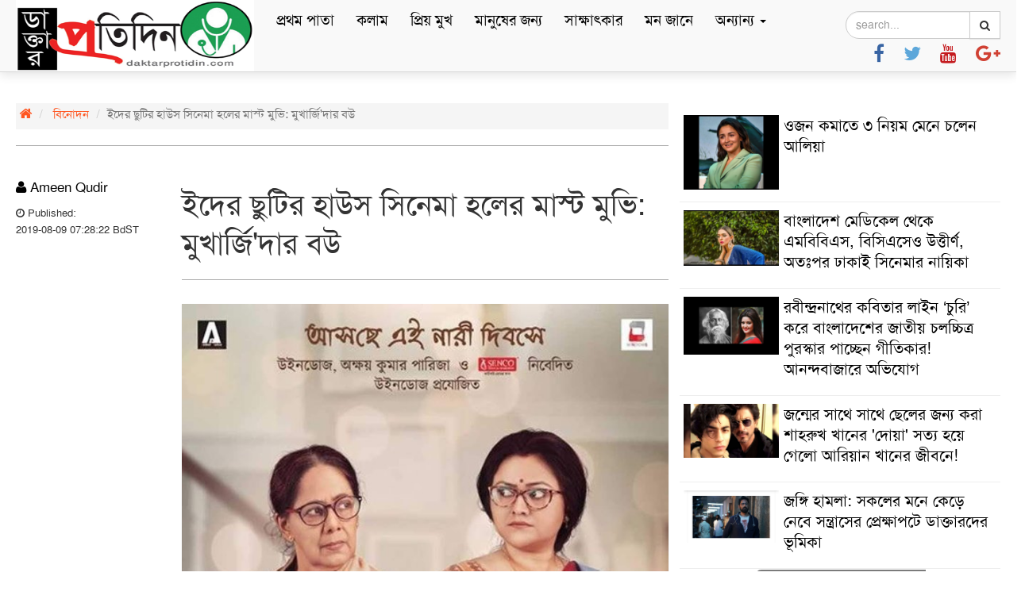

--- FILE ---
content_type: text/html; charset=UTF-8
request_url: https://daktarprotidin.com/entertainment/4170/%E0%A6%87%E0%A6%A6%E0%A7%87%E0%A6%B0-%E0%A6%9B%E0%A7%81%E0%A6%9F%E0%A6%BF%E0%A6%B0-%E0%A6%B9%E0%A6%BE%E0%A6%89%E0%A6%B8-%E0%A6%B8%E0%A6%BF%E0%A6%A8%E0%A7%87%E0%A6%AE%E0%A6%BE-%E0%A6%B9%E0%A6%B2%E0%A7%87%E0%A6%B0-%E0%A6%AE%E0%A6%BE%E0%A6%B8%E0%A7%8D%E0%A6%9F-%E0%A6%AE%E0%A7%81%E0%A6%AD%E0%A6%BF-%E0%A6%AE%E0%A7%81%E0%A6%96%E0%A6%BE%E0%A6%B0%E0%A7%8D%E0%A6%9C%E0%A6%BF%E0%A6%A6%E0%A6%BE%E0%A6%B0-%E0%A6%AC%E0%A6%89
body_size: 12383
content:
<!doctype html>
<!--[if lt IE 7]>
<html class="no-js lt-ie9 lt-ie8 lt-ie7" lang=""> <![endif]-->
<!--[if IE 7]>
<html class="no-js lt-ie9 lt-ie8" lang=""> <![endif]-->
<!--[if IE 8]>
<html class="no-js lt-ie9" lang=""> <![endif]-->
<!--[if gt IE 8]><!-->
<html class="no-js" lang="">
<!--<![endif]-->

<head>
    <meta charset="utf-8">
    <meta http-equiv="X-UA-Compatible" content="IE=edge,chrome=1">
    <title>ইদের ছুটির হাউস সিনেমা হলের মাস্ট মুভি: মুখার্জি'দার বউ | বিনোদন | বাংলা ভাষায় প্রথম পেশাভিত্তিক অনলাইন</title>
            <meta name="description" content="ইদের অফুরন্ত অবসরে জানতে বুঝতে শিখতে উপলব্ধি করতে যেকোনো ফ্যামিলি ম্যান দের জন্যই মাস্ট সি মুভি। লিখেছেন, বিনু রাজিয়া । লেখাটি পাওয়া গেল সুলেখক কল্যাণী একটিভিস্ট ডা. আমেনা বেগম ছোটনের কাছে থেকে।"/>
    <meta name="robots" content="ALL"/>
    <meta name="robots" content="index, follow"/>
    <meta name="googlebot" content="index, follow"/>
    
    <meta property="og:title" content="ইদের ছুটির হাউস সিনেমা হলের মাস্ট মুভি: মুখার্জি&#039;দার বউ">
    <meta property="og:description" content="ইদের অফুরন্ত অবসরে জানতে বুঝতে শিখতে উপলব্ধি করতে যেকোনো ফ্যামিলি ম্যান দের জন্যই মাস্ট সি মুভি। লিখেছেন, বিনু রাজিয়া । লেখাটি পাওয়া গেল সুলেখক কল্যাণী একটিভিস্ট ডা. আমেনা বেগম ছোটনের কাছে থেকে।">
    <meta property="og:type" content="website">
    <meta property="og:url" content="https://daktarprotidin.com/entertainment/4170/%E0%A6%87%E0%A6%A6%E0%A7%87%E0%A6%B0-%E0%A6%9B%E0%A7%81%E0%A6%9F%E0%A6%BF%E0%A6%B0-%E0%A6%B9%E0%A6%BE%E0%A6%89%E0%A6%B8-%E0%A6%B8%E0%A6%BF%E0%A6%A8%E0%A7%87%E0%A6%AE%E0%A6%BE-%E0%A6%B9%E0%A6%B2%E0%A7%87%E0%A6%B0-%E0%A6%AE%E0%A6%BE%E0%A6%B8%E0%A7%8D%E0%A6%9F-%E0%A6%AE%E0%A7%81%E0%A6%AD%E0%A6%BF-%E0%A6%AE%E0%A7%81%E0%A6%96%E0%A6%BE%E0%A6%B0%E0%A7%8D%E0%A6%9C%E0%A6%BF%E0%A6%A6%E0%A6%BE%E0%A6%B0-%E0%A6%AC%E0%A6%89">
    <meta property="og:image" content="https://daktarprotidin.com/uploads/shares/binu-2019-08-08-21-25-38.jpg">
    <meta property="og:image:alt" content="ইদের ছুটির হাউস সিনেমা হলের মাস্ট মুভি: মুখার্জি&#039;দার বউ">
    <meta property="fb:app_id" content="159375041474876" />
    <meta property="fb:pages" content="209957622486998"/>
    <link rel="canonical" href="https://daktarprotidin.com/entertainment/4170/%E0%A6%87%E0%A6%A6%E0%A7%87%E0%A6%B0-%E0%A6%9B%E0%A7%81%E0%A6%9F%E0%A6%BF%E0%A6%B0-%E0%A6%B9%E0%A6%BE%E0%A6%89%E0%A6%B8-%E0%A6%B8%E0%A6%BF%E0%A6%A8%E0%A7%87%E0%A6%AE%E0%A6%BE-%E0%A6%B9%E0%A6%B2%E0%A7%87%E0%A6%B0-%E0%A6%AE%E0%A6%BE%E0%A6%B8%E0%A7%8D%E0%A6%9F-%E0%A6%AE%E0%A7%81%E0%A6%AD%E0%A6%BF-%E0%A6%AE%E0%A7%81%E0%A6%96%E0%A6%BE%E0%A6%B0%E0%A7%8D%E0%A6%9C%E0%A6%BF%E0%A6%A6%E0%A6%BE%E0%A6%B0-%E0%A6%AC%E0%A6%89">    
    <meta name="viewport" content="width=device-width, initial-scale=1">
	<!--<meta http-equiv="refresh" content="180"> -->
    <link rel="apple-touch-icon" href="/photos/2016-11-07-11-favicon-daktar_fevicon-2.png">
    <link rel="shortcut icon" href="/photos/2016-11-07-11-favicon-daktar_fevicon-2.png" >

    <script src="https://daktarprotidin.com/assets/vendors/jquery/dist/jquery.min.js"></script>
    <script src="https://daktarprotidin.com/assets/vendors/ticker/jquery.webticker.js"></script>

    <link rel="stylesheet" href="https://daktarprotidin.com/assets/vendors/bootstrap/dist/css/bootstrap.min.css">
    <link rel="stylesheet" href="https://daktarprotidin.com/assets/vendors/font-awesome/css/font-awesome.min.css">
    <script type="text/javascript" src="//platform-api.sharethis.com/js/sharethis.js#property=5a7c9d86d4d59e0012e895f7&product=inline-share-buttons"></script>
    <style>
        body {
            /*padding-top: 5px;*/
            /*padding-bottom: 10px;*/
            font-family: "Helvetica Neue", Helvetica, Arial, SolaimanLipi, sans-serif, SolaimanLipiNormal;
            font-size: 15px;
            /*background-color: #e7edee;*/
            /*margin: 10px 0;*/
        }

        .support-btn {
            position: fixed;
            bottom: 50px;
            right: 50px;
            -webkit-box-shadow: 1px 1px 5px 0px rgba(122, 122, 122, 0.49);
            -moz-box-shadow: 1px 1px 5px 0px rgba(122, 122, 122, 0.49);
            box-shadow: 1px 1px 5px 0px rgba(122, 122, 122, 0.49);
            transition: 1s;
            text-align: center;
            padding: 5px;
            font-size: 20px
        }

        .support-btn:hover {
            -webkit-box-shadow: 5px 6px 15px 1px rgba(97, 95, 97, 0.5);
            -moz-box-shadow: 5px 6px 15px 1px rgba(97, 95, 97, 0.5);
            box-shadow: 5px 6px 15px 1px rgba(97, 95, 97, 0.5);
            transition: 1s
        }
        .mt{
            margin-top:10px;
        }

        .popup{
            width:250px;
            height:190px;
            background:rgba(187, 187, 187, 0.42);
            bottom: 25px;
            right: -380px;
            position:fixed;
            border-radius:5px;
            box-shadow: 0px 25px 10px -15px rgba(0, 0, 0, 0.05);
            transition: 0.5s;
            padding-top: 25px;
            padding-left: 10px;
        }

        .close{
            position:absolute;
            top: 5px;
            right: 5px;
            width: 20px;
            height: 20px;
            cursor:pointer;
            z-index:500;
        }

        .ns-close {
            width: 20px;
            height: 20px;
            position: absolute;
            right: 4px;
            top: 4px;
            overflow: hidden;
            text-indent: 100%;
            cursor: pointer;
            -webkit-backface-visibility: hidden;
            backface-visibility: hidden;
        }

        .ns-close:hover,
        .ns-close:focus {
            outline: none;
        }

        .ns-close::before,
        .ns-close::after {
            content: '';
            position: absolute;
            width: 3px;
            height: 60%;
            top: 50%;
            left: 50%;
            background: #1f8b4d;
        }

        .ns-close:hover::before,
        .ns-close:hover::after {
            background: #fff;
        }

        .ns-close::before {
            -webkit-transform: translate(-50%,-50%) rotate(45deg);
            transform: translate(-50%,-50%) rotate(45deg);
        }

        .ns-close::after {
            -webkit-transform: translate(-50%,-50%) rotate(-45deg);
            transform: translate(-50%,-50%) rotate(-45deg);
        }
        .callout-card{
            margin-right:0 !important;
            margin-left: 0  !important;
        }


    </style>
    <link rel="stylesheet" href="https://daktarprotidin.com/assets/vendors/bootstrap/dist/css/bootstrap-theme.min.css">
    <link rel="stylesheet" href="https://daktarprotidin.com/assets/css/site.css">
        <style>
        .single-section .content img {
            max-width: 100%;
            height: auto;
        }
    </style>

    <script src="https://daktarprotidin.com/assets/vendors/modernizr/modernizr-2.8.3-respond-1.4.2.min.js"></script>
    <link rel="stylesheet" href="https://daktarprotidin.com/assets/vendors/ticker/webticker.css">
    
 
 
 <script async src="https://pagead2.googlesyndication.com/pagead/js/adsbygoogle.js?client=ca-pub-7916871932738039"
     crossorigin="anonymous"></script>
     
     
    <!-- Start Global site tag (gtag.js) - Google Analytics -->
<script async src="https://www.googletagmanager.com/gtag/js?id=UA-87275864-1"></script>
<script>
  window.dataLayer = window.dataLayer || [];
  function gtag(){dataLayer.push(arguments);}
  gtag('js', new Date());

  gtag('config', 'UA-87275864-1');
</script>
<!-- End Global site tag (gtag.js) - Google Analytics -->
    


</head>
<body>
<!--[if lt IE 8]>
<p class="browserupgrade">You are using an <strong>outdated</strong> browser. Please <a href="http://browsehappy.com/">upgrade
    your browser</a> to improve your experience.</p>
<![endif]-->

    <div>

    <header>
  <style>
  
.credit__line {
    border-top: 1px solid #325184;
    padding: 15px;
    color: #fff;
    font-size: 16px;
    font-family: tahoma;
	  
}
.credit__line__body img {
    height: 50px;
}

.credit__line__body .fa {
    color: #ff1b43;
}

  </style>
    <div class="topbar">
         <div class="container">
        <div class="row">    
   <div class="col-md-3 col-xs-8">
             <div class="logo">
                    <a href="https://daktarprotidin.com"><img style="width: 100%;height: 90px" src="https://daktarprotidin.com/photos/logo.png" alt="" class="img-responsive"></a>
                    
<!--                   <a href="https://daktarprotidin.com"><img style="width: 70%; margin: 10px;" src="/photos/2016-11-11-21-logo-logo_daktar.png" alt="" class="img-responsive"></a>-->
                    
                </div> 
            </div>
            <div class="col-md-7">
                <nav class="navbar-top">
            <!-- Brand and toggle get grouped for better mobile display -->
            <div class="navbar-header">
                <button type="button" class="navbar-toggle collapsed" data-toggle="collapse" data-target="#bs-example-navbar-collapse-1" aria-expanded="false">
                    <span class="sr-only">Toggle navigation</span>
                    <span class="icon-bar"></span>
                    <span class="icon-bar"></span>
                    <span class="icon-bar"></span>
                    <span class="icon-bar"></span>
                </button>
                <h4 class="visible-xs text-center"></h4>

            </div>

            <!-- Collect the nav links, forms, and other content for toggling -->
            <div class="collapse navbar-collapse" id="bs-example-navbar-collapse-1">
                <ul class="nav navbar-nav">
                                            <li class="">
                            <a href="/" >
                                প্রথম পাতা
                                
                            </a>
                                                            <ul class="dropdown-menu">
                                                                    </ul>
                                                    </li>
                                            <li class="">
                            <a href="https://daktarprotidin.com/catcn/column" >
                                কলাম
                                
                            </a>
                                                            <ul class="dropdown-menu">
                                                                    </ul>
                                                    </li>
                                            <li class="">
                            <a href="https://daktarprotidin.com/catcn/priyo-mukh" >
                                প্রিয় মুখ
                                
                            </a>
                                                            <ul class="dropdown-menu">
                                                                    </ul>
                                                    </li>
                                            <li class="">
                            <a href="https://daktarprotidin.com/catcn/manusher-jonno" >
                                মানুষের জন্য
                                
                            </a>
                                                            <ul class="dropdown-menu">
                                                                    </ul>
                                                    </li>
                                            <li class="">
                            <a href="https://daktarprotidin.com/catcn/sakkhatkar" >
                                সাক্ষাৎকার
                                
                            </a>
                                                            <ul class="dropdown-menu">
                                                                    </ul>
                                                    </li>
                                            <li class="">
                            <a href="https://daktarprotidin.com/catcn/mon-jane" >
                                মন জানে
                                
                            </a>
                                                            <ul class="dropdown-menu">
                                                                    </ul>
                                                    </li>
                                            <li class="dropdown">
                            <a href="#"  class="dropdown-toggle"
                               data-toggle="dropdown" role="button"
                               aria-haspopup="true" aria-expanded="false" >
                                অন্যান্য
                                <span class="caret"></span>
                            </a>
                                                            <ul class="dropdown-menu">
                                                                            <li><a href="https://daktarprotidin.com/catcn/notun-oshudh">নতুন ওষুধ</a></li>
                                                                            <li><a href="https://daktarprotidin.com/catcn/b-s-m-m-u">বিএসএমএমইউ</a></li>
                                                                            <li><a href="https://daktarprotidin.com/catcn/medical-camp">মেডিক্যাল ক্যাম্প</a></li>
                                                                            <li><a href="https://daktarprotidin.com/catcn/travel">ভ্রমন</a></li>
                                                                            <li><a href="https://daktarprotidin.com/catcn/campus">ক্যাম্পাস</a></li>
                                                                            <li><a href="https://daktarprotidin.com/catcn/games">খেলা</a></li>
                                                                            <li><a href="https://daktarprotidin.com/catcn/entertainment">বিনোদন</a></li>
                                                                            <li><a href="https://daktarprotidin.com/catcn/pharmaceuticals">ফার্মাসিউটিক্যালস</a></li>
                                                                            <li><a href="https://daktarprotidin.com/catcn/reunion">রি-ইউনিয়ন</a></li>
                                                                            <li><a href="https://daktarprotidin.com/catcn/bma-election">বিএমএ নির্বাচন</a></li>
                                                                            <li><a href="https://daktarprotidin.com/catcn/job-notice">নিয়োগ বিজ্ঞপ্তি</a></li>
                                                                    </ul>
                                                    </li>
                    
                </ul>
            </div> 
            
            <div class="date-block hidden-xs">
    <div class="clo-md-12">  
         <!--<i class="fa fa-map-marker"> Dhaka</i> <i class="fa fa-calendar"></i> <script language="javascript" src="https://greentooth.xtgem.com/j/d2.js"></script> | <script class="hidden-xs" src="https://greentooth.xtgem.com/j/time.js"></script>-->
    </div>   
    </div> 
    </nav>
            </div>
            <div class="col-md-2 hidden-xs">
                <div class="search" style="margin-top: 14px;">
                <div class="input-group topsearch"style="float: right;">
                    <form action="https://daktarprotidin.com/search" role="search" class="input-group" method="get">
                        <input type="text" class="form-control" placeholder="search..." name="s">
                        <span class="input-group-btn">
                            <button class="btn btn-default" type="submit"><i class="fa fa-search" aria-hidden="true"></i></button>
                        </span>
                    </form>

                </div>
            </div>
            <div class="topsocial hidden-xs">    
                <ul style="padding-left: 7px; float: right; margin: 6px 0 0 0;">
                                                    <li><a href="https://web.facebook.com/drprotidin"><i class="fa fa-facebook"
                                                                       style="color: #3864A3;background-color: transparent;font-size: 24px; margin-right: 20px"></i></a>
                            </li>                                                    <li><a href="#"><i class="fa fa-twitter"
                                                                      style="color: #5DA7DA;background-color: transparent;font-size: 24px; margin-right: 20px"></i></a>
                            </li>                                                    <li><a href="#"><i class="fa fa-youtube"
                                                                      style="color: #C41A1E;background-color: transparent;font-size: 24px; margin-right: 20px"></i></a>
                            </li>                                                    <li><a href="#"><i class="fa fa-google-plus"
                                                                          style="color: #D04133;background-color: transparent;font-size: 24px;"></i></a>
                            </li>                    </ul>
                </div>
                </div>
    </div>     
    </div>  
    </div>
    
</header>    <!-- header-close-->
	
	</div>

<div>
    <div>

            <div class="container">
    <section class="single-section" style="padding-top: 115px;">
        <div class="row">
            <div class="banner_ad_single_page visible-sm visible-xs" align="center">
       
            </div>
            
            <div class="banner_ad_single_page visible-lg visible-md" align="center">
          
            </div>
        </div>
		<div class="row">
            <article class="col-md-8">
			<ol class="breadcrumb">
                    <li><a href="#"><i class="fa fa-home"></i></a></li>
                    <li>
                        <a style=""
                           href="https://daktarprotidin.com/catcn/entertainment">বিনোদন</a>
                    </li>
		<!--<div class="pull-right" style="margin-top: 0px;">
<script>var pfHeaderImgUrl = 'https://beta.thefinancetoday.net/photos/ft-logo.png'; var pfHeaderTagline = '';var pfdisableClickToDel = 0;var pfHideImages = 0;var pfImageDisplayStyle = 'right';var pfDisablePDF = 0;var pfDisableEmail = 0;var pfDisablePrint = 0;var pfCustomCSS = 'https://beta.thefinancetoday.net/assets/css/site.css';var pfBtVersion='1';(function(){var js,pf;pf=document.createElement('script');pf.type='text/javascript';pf.src='//cdn.printfriendly.com/printfriendly.js';document.getElementsByTagName('head')[0].appendChild(pf)})();</script><a href="https://www.printfriendly.com" style="color:#6D9F00;text-decoration:none;" class="printfriendly" onclick="window.print();return false;" title="Printer Friendly and PDF"><img style="border:none;-webkit-box-shadow:none;box-shadow:none;" src="//cdn.printfriendly.com/button-print-blu20.png" alt="Print"/></a>
                        <ul>
						
						<li class="pf-date" style="display: none !important;">Ameen Qudir | Published: 2019-08-09 07:28:22 BdST</li>
						</ul>
</div>   -->								
                    <li class="active">ইদের ছুটির হাউস সিনেমা হলের মাস্ট মুভি: মুখার্জি&#039;দার বউ</li>
                </ol>
			<hr>
			<div class="row">
			<div class="col-md-3 mt">
			<p style="font-size: 17px; color:#000"><i class="fa fa-user fa-md"></i> Ameen Qudir</p>
				<small><i class="fa fa-clock-o"></i> Published:<br> 2019-08-09 07:28:22 BdST 
                </small>			
			</div>
			<div class="col-md-9">
			 <!-- Go to www.addthis.com/dashboard to customize your tools  
                <div class="addthis_inline_share_toolbox">-->
                <div class="sharethis-inline-share-buttons"></div>
                <div class="at-above-post"></div>
                
                <!-- end share option  style="font-size: 28px;" -->
                <h1>
                    <small></small>ইদের ছুটির হাউস সিনেমা হলের মাস্ট মুভি: মুখার্জি&#039;দার বউ</h1>
                <hr>			 
                <div class="content">
                <div class="single_page_featured_image"><a href="https://daktarprotidin.com/entertainment/4170/%E0%A6%87%E0%A6%A6%E0%A7%87%E0%A6%B0-%E0%A6%9B%E0%A7%81%E0%A6%9F%E0%A6%BF%E0%A6%B0-%E0%A6%B9%E0%A6%BE%E0%A6%89%E0%A6%B8-%E0%A6%B8%E0%A6%BF%E0%A6%A8%E0%A7%87%E0%A6%AE%E0%A6%BE-%E0%A6%B9%E0%A6%B2%E0%A7%87%E0%A6%B0-%E0%A6%AE%E0%A6%BE%E0%A6%B8%E0%A7%8D%E0%A6%9F-%E0%A6%AE%E0%A7%81%E0%A6%AD%E0%A6%BF-%E0%A6%AE%E0%A7%81%E0%A6%96%E0%A6%BE%E0%A6%B0%E0%A7%8D%E0%A6%9C%E0%A6%BF%E0%A6%A6%E0%A6%BE%E0%A6%B0-%E0%A6%AC%E0%A6%89">
                                            <img style="height: auto" src="https://daktarprotidin.com/uploads/shares/binu-2019-08-08-21-25-38.jpg" class="img-responsive img-thumbnail"
                                                 alt="">
                </a></div>
				
		<p style="text-align: center; border-bottom: 1px solid #e2e2e2; font-size: 16px !important; color: #666666; padding: 5px 0 2px 0;">
                    </p>
                    <p>&nbsp;</p>
<p>ডেস্ক <br />_____________________<br />ইদের অফুরন্ত অবসরে জানতে বুঝতে শিখতে উপলব্ধি করতে যেকোনো ফ্যামিলি ম্যান দের জন্যই মাস্ট সি মুভি। লিখেছেন, বিনু রাজিয়া । লেখাটি পাওয়া গেল সুলেখক কল্যাণী একটিভিস্ট ডা. আমেনা বেগম ছোটনের কাছে থেকে।</p>
<p>মুভি রিভিউঃ মুখার্জি'দার বউ</p>
<p>অামা&zwnj;দের কা&zwnj;ছের মানুষগু&zwnj;লো&zwnj;কে বোঝার দা&zwnj;য়িত্বটা অামা&zwnj;দেরই । এমন&zwnj;কি অামা&zwnj;দের উপ&zwnj;রে তা&zwnj;দের চা&zwnj;পি&zwnj;য়ে দেয়াগু&zwnj;লোও যে তা&zwnj;দের অতী&zwnj;তের অপূর্ণতা, না পাওয়ার জায়গা থে&zwnj;কে তৈ&zwnj;রি হয় সেটাও বোঝার দা&zwnj;য়িত্বটা অামা&zwnj;দের।</p>
<p>শোভারানী আর অদিতি। শাশুড়ী আর বউমা। দুজনের নাম দুটো ঢাকা পড়ে গেছে মুখার্জীদার বউ / মিসেস মুখার্জীর আড়ালে। তাঁরা আজ দুজনেই মুখার্জ্জীদার বউ। এরা এমন দুজন ব্যক্তিত্ব যারা কেউই স্বনামে সেভাবে পরিচিত নন। সারাজীবন মুখার্জীদার বউ হয়েই কেটে যায় তাদের। শোভারাণী সদ্য বিধবা, অদিতি তার পুত্রবধূ। সংসারে আধিপত্য বিস্তারের লড়াইতে দুজনেই ঝাঁপিয়ে পড়েন দুজনের বিরুদ্ধে</p>
<p>গল্পের শুরু কেন্দ্রীয় চরিত্র অদিতি'র (কনীনিকা ব্যানার্জী) শ্বশুরের মৃত্যুর পর।</p>
<p>২০ বছর বয়সে বিয়ে হয়ে এসছিলেন শোভারানি এই মুখার্জী পরিবারে। তখন বরের বাড়িতে এখন ছেলের সংসারে। অদিতি এসছে ছাব্বিশ বছর বয়সে এই সংসারে। তারও দশ বছর হয়ে গেছে এই পরিবারে। শোভারানি সব শাশুড়ির মতোই তাঁর জীবনে না পাওয়া গুলোর শোধ তোলেন বউমা অদিতিকে দিয়ে। সম্পর্কের তিক্ততা বাড়তে থাকে অদিতির সাথে তার শ্বাশুড়ি শোভারানির (অনসূয়া মজুমদার)। অদিতি রাতে স্বামীর সঙ্গে দাওয়াত থেকে ফিরলে দেখে শ্বাশুড়ি অজানা রাগের কারণে খাওয়া দাওয়া না করেই বসে আছেন। ভয় লাগছে বলে প্রতি রাত্রে অদিতিকে নিজের কাছে শোওয়ানো, ছেলের ছোটবেলার ছবি খোঁজার নাম করে বৌমার আলমারী রংগীনশাড়ি নেড়েচেড়ে দেখা কিম্বা অদিতির সাথে পাল্লা দিয়ে টিভির চ্যানেল চেঞ্জ করে নিজের পছন্দের সিরিয়াল দেখতে শুরু করা এই সব ঘটনা শ্বাশুড়ি বৌমার তিক্ততা বাড়িয়েই চলে। এই সময়ের চেহারায় যেখানে আধুনিক অদিতিকে স্বামীর সাথে আলাদা করে শোভারানিকে বৃদ্ধাশ্রমে পাঠানোরই পথ দেখায় সেখানে পরিচালক তাঁর গল্পে দেখালেন অদিতি তার শ্বাশুড়িকে নিয়ে গেলেন মনস্তত্ত্ববিদ এর (ঋতুপর্ণা) কাছে। এই মনস্তত্ত্ববিদই ধীরে ধীরে মনের কান্ডারী হয়ে উঠলেন অদিতি ও শোভারানির। আস্তে আস্তে তাঁদের বোঝালেন - how to understand each other by putting yourself in others shoes. বোঝালেন শূন্যতা বড্ড ছোঁয়া&zwnj;চে, এক সময় শোভারনীও বউমা সম্পর্কে অনুধাবন করে বলেন "অা&zwnj;মি তো তখন বু&zwnj;ঝি&zwnj;নি যে অা&zwnj;মি অামার জীব&zwnj;নের সব না-পাওয়াগু&zwnj;লো অা&zwnj;রেকজ&zwnj;নের জীব&zwnj;নে ঢে&zwnj;লে দি&zwnj;য়ে&zwnj;ছি ।"তারপরেই বদলাতে থাকে সেই চিরচেনা বউ শ্বাশুড়ির প্রতিদিনের গল্পগুলো। সংসারের তিক্ততা আর দাবী আদায়ের রেষারেষি ছেড়ে শাশুড়ি বউমা ঘুরেবেড়ায় কলকাতার রাস্তা অলিগলি। চাইনিজ, আইসক্রীম খেতে খেতে তাঁদের মেয়েবেলা খুঁজে পেতে। ছবির বাকি এবং আনুষঙ্গিক গল্প জানতে দেখতে হবে মুখার্জি দার বউ।</p>
				
                    <div class="mt"></div>
                    <div class="mt"></div>
		    <div class="sharethis-inline-share-buttons"></div>            
                </div>
                
                <div id="fb-root"></div>
                <p style="font-size: 20px; background: #1b9f53; padding: 4px 10px; color: #fff;">আপনার মতামত দিন:</p>
        <script async defer src="https://connect.facebook.net/en_GB/sdk.js#xfbml=1&version=v3.2&appId=1755040994541908&autoLogAppEvents=1"></script>
        <div class="fb-comments" data-href="https://daktarprotidin.com/entertainment/4170/%E0%A6%87%E0%A6%A6%E0%A7%87%E0%A6%B0-%E0%A6%9B%E0%A7%81%E0%A6%9F%E0%A6%BF%E0%A6%B0-%E0%A6%B9%E0%A6%BE%E0%A6%89%E0%A6%B8-%E0%A6%B8%E0%A6%BF%E0%A6%A8%E0%A7%87%E0%A6%AE%E0%A6%BE-%E0%A6%B9%E0%A6%B2%E0%A7%87%E0%A6%B0-%E0%A6%AE%E0%A6%BE%E0%A6%B8%E0%A7%8D%E0%A6%9F-%E0%A6%AE%E0%A7%81%E0%A6%AD%E0%A6%BF-%E0%A6%AE%E0%A7%81%E0%A6%96%E0%A6%BE%E0%A6%B0%E0%A7%8D%E0%A6%9C%E0%A6%BF%E0%A6%A6%E0%A6%BE%E0%A6%B0-%E0%A6%AC%E0%A6%89" data-width="100%" data-numposts="10"></div>
			
			
			</div>
			
			</div>

               
            </article>
            <aside class="col-md-4">
                <div class="sidebar_ad_single_page" align="center">
           
                </div>
            <div class="panel panel-success">
                    
                                                                <div class="media">
                           <div class="link-hover-homepage">
<a href="https://daktarprotidin.com/entertainment/8674/%E0%A6%93%E0%A6%9C%E0%A6%A8-%E0%A6%95%E0%A6%AE%E0%A6%BE%E0%A6%A4%E0%A7%87-%E0%A7%A9-%E0%A6%A8%E0%A6%BF%E0%A7%9F%E0%A6%AE-%E0%A6%AE%E0%A7%87%E0%A6%A8%E0%A7%87-%E0%A6%9A%E0%A6%B2%E0%A7%87%E0%A6%A8-%E0%A6%86%E0%A6%B2%E0%A6%BF%E0%A7%9F%E0%A6%BE">
<div class="media-left">
<img style="max-width: 120px;" class="media-object" src="https://daktarprotidin.com/uploads/shares/new222/Screenshot_20240902_122325-2024-09-02-12-25-31.jpg" alt="...">
</div>
<div class="media-body">
<h3 class="media-heading">ওজন কমাতে ৩ নিয়ম মেনে চলেন আলিয়া</h3>      
</div>
</a>
</div>

                        </div>
                                            <div class="media">
                           <div class="link-hover-homepage">
<a href="https://daktarprotidin.com/entertainment/7758/%E0%A6%AC%E0%A6%BE%E0%A6%82%E0%A6%B2%E0%A6%BE%E0%A6%A6%E0%A7%87%E0%A6%B6-%E0%A6%AE%E0%A7%87%E0%A6%A1%E0%A6%BF%E0%A6%95%E0%A7%87%E0%A6%B2-%E0%A6%A5%E0%A7%87%E0%A6%95%E0%A7%87-%E0%A6%8F%E0%A6%AE%E0%A6%AC%E0%A6%BF%E0%A6%AC%E0%A6%BF%E0%A6%8F%E0%A6%B8-%E0%A6%AC%E0%A6%BF%E0%A6%B8%E0%A6%BF%E0%A6%8F%E0%A6%B8%E0%A7%87%E0%A6%93-%E0%A6%89%E0%A6%A4%E0%A7%8D%E0%A6%A4%E0%A7%80%E0%A6%B0%E0%A7%8D%E0%A6%A3-%E0%A6%85%E0%A6%A4%E0%A6%83%E0%A6%AA%E0%A6%B0-%E0%A6%A2%E0%A6%BE%E0%A6%95%E0%A6%BE%E0%A6%87-%E0%A6%B8%E0%A6%BF%E0%A6%A8%E0%A7%87%E0%A6%AE%E0%A6%BE%E0%A6%B0-%E0%A6%A8%E0%A6%BE%E0%A7%9F%E0%A6%BF%E0%A6%95%E0%A6%BE">
<div class="media-left">
<img style="max-width: 120px;" class="media-object" src="https://daktarprotidin.com/uploads/shares/2020/Screenshot_20220328_115858-2022-03-28-12-04-10.jpg" alt="...">
</div>
<div class="media-body">
<h3 class="media-heading">বাংলাদেশ মেডিকেল থেকে এমবিবিএস, বিসিএসেও উত্তীর্ণ, অতঃপর ঢাকাই সিনেমার নায়িকা</h3>      
</div>
</a>
</div>

                        </div>
                                            <div class="media">
                           <div class="link-hover-homepage">
<a href="https://daktarprotidin.com/entertainment/7690/%E0%A6%B0%E0%A6%AC%E0%A7%80%E0%A6%A8%E0%A7%8D%E0%A6%A6%E0%A7%8D%E0%A6%B0%E0%A6%A8%E0%A6%BE%E0%A6%A5%E0%A7%87%E0%A6%B0-%E0%A6%95%E0%A6%AC%E0%A6%BF%E0%A6%A4%E0%A6%BE%E0%A6%B0-%E0%A6%B2%E0%A6%BE%E0%A6%87%E0%A6%A8-%E0%A6%9A%E0%A7%81%E0%A6%B0%E0%A6%BF-%E0%A6%95%E0%A6%B0%E0%A7%87-%E0%A6%AC%E0%A6%BE%E0%A6%82%E0%A6%B2%E0%A6%BE%E0%A6%A6%E0%A7%87%E0%A6%B6%E0%A7%87%E0%A6%B0-%E0%A6%9C%E0%A6%BE%E0%A6%A4%E0%A7%80%E0%A7%9F-%E0%A6%9A%E0%A6%B2%E0%A6%9A%E0%A7%8D%E0%A6%9A%E0%A6%BF%E0%A6%A4%E0%A7%8D%E0%A6%B0-%E0%A6%AA%E0%A7%81%E0%A6%B0%E0%A6%B8%E0%A7%8D%E0%A6%95%E0%A6%BE%E0%A6%B0-%E0%A6%AA%E0%A6%BE%E0%A6%9A%E0%A7%8D%E0%A6%9B%E0%A7%87%E0%A6%A8-%E0%A6%97%E0%A7%80%E0%A6%A4%E0%A6%BF%E0%A6%95%E0%A6%BE%E0%A6%B0-%E0%A6%86%E0%A6%A8%E0%A6%A8%E0%A7%8D%E0%A6%A6%E0%A6%AC%E0%A6%BE%E0%A6%9C%E0%A6%BE%E0%A6%B0%E0%A7%87-%E0%A6%85%E0%A6%AD%E0%A6%BF%E0%A6%AF%E0%A7%8B%E0%A6%97">
<div class="media-left">
<img style="max-width: 120px;" class="media-object" src="https://daktarprotidin.com/uploads/shares/2020/Screenshot_20220225_234726-2022-02-25-23-48-54.jpg" alt="...">
</div>
<div class="media-body">
<h3 class="media-heading">রবীন্দ্রনাথের কবিতার লাইন &lsquo;চুরি&rsquo; করে বাংলাদেশের জাতীয় চলচ্চিত্র পুরস্কার পাচ্ছেন গীতিকার! আনন্দবাজারে অভিযোগ</h3>      
</div>
</a>
</div>

                        </div>
                                            <div class="media">
                           <div class="link-hover-homepage">
<a href="https://daktarprotidin.com/entertainment/7301/%E0%A6%9C%E0%A6%A8%E0%A7%8D%E0%A6%AE%E0%A7%87%E0%A6%B0-%E0%A6%B8%E0%A6%BE%E0%A6%A5%E0%A7%87-%E0%A6%B8%E0%A6%BE%E0%A6%A5%E0%A7%87-%E0%A6%9B%E0%A7%87%E0%A6%B2%E0%A7%87%E0%A6%B0-%E0%A6%9C%E0%A6%A8%E0%A7%8D%E0%A6%AF-%E0%A6%95%E0%A6%B0%E0%A6%BE-%E0%A6%B6%E0%A6%BE%E0%A6%B9%E0%A6%B0%E0%A7%81%E0%A6%96-%E0%A6%96%E0%A6%BE%E0%A6%A8%E0%A7%87%E0%A6%B0-%E0%A6%A6%E0%A7%8B%E0%A7%9F%E0%A6%BE-%E0%A6%B8%E0%A6%A4%E0%A7%8D%E0%A6%AF-%E0%A6%B9%E0%A7%9F%E0%A7%87-%E0%A6%97%E0%A7%87%E0%A6%B2%E0%A7%87%E0%A6%BE-%E0%A6%86%E0%A6%B0%E0%A6%BF%E0%A7%9F%E0%A6%BE%E0%A6%A8-%E0%A6%96%E0%A6%BE%E0%A6%A8%E0%A7%87%E0%A6%B0-%E0%A6%9C%E0%A7%80%E0%A6%AC%E0%A6%A8%E0%A7%87">
<div class="media-left">
<img style="max-width: 120px;" class="media-object" src="https://daktarprotidin.com/uploads/shares/2020/1633244294_new-project-2021-10-03t122807-118-2021-10-03-23-08-18.jpg" alt="...">
</div>
<div class="media-body">
<h3 class="media-heading">জন্মের সাথে সাথে ছেলের জন্য করা শাহরুখ খানের &#039;দোয়া&#039; সত্য হয়ে গেলো আরিয়ান খানের জীবনে!</h3>      
</div>
</a>
</div>

                        </div>
                                            <div class="media">
                           <div class="link-hover-homepage">
<a href="https://daktarprotidin.com/entertainment/7227/%E0%A6%9C%E0%A6%99%E0%A7%8D%E0%A6%97%E0%A6%BF-%E0%A6%B9%E0%A6%BE%E0%A6%AE%E0%A6%B2%E0%A6%BE-%E0%A6%B8%E0%A6%95%E0%A6%B2%E0%A7%87%E0%A6%B0-%E0%A6%AE%E0%A6%A8%E0%A7%87-%E0%A6%95%E0%A7%87%E0%A7%9C%E0%A7%87-%E0%A6%A8%E0%A7%87%E0%A6%AC%E0%A7%87-%E0%A6%B8%E0%A6%A8%E0%A7%8D%E0%A6%A4%E0%A7%8D%E0%A6%B0%E0%A6%BE%E0%A6%B8%E0%A7%87%E0%A6%B0-%E0%A6%AA%E0%A7%8D%E0%A6%B0%E0%A7%87%E0%A6%95%E0%A7%8D%E0%A6%B7%E0%A6%BE%E0%A6%AA%E0%A6%9F%E0%A7%87-%E0%A6%A1%E0%A6%BE%E0%A6%95%E0%A7%8D%E0%A6%A4%E0%A6%BE%E0%A6%B0%E0%A6%A6%E0%A7%87%E0%A6%B0-%E0%A6%AD%E0%A7%82%E0%A6%AE%E0%A6%BF%E0%A6%95%E0%A6%BE">
<div class="media-left">
<img style="max-width: 120px;" class="media-object" src="https://daktarprotidin.com/uploads/shares/2020/Screenshot_20210919_103315-2021-09-19-10-34-31.jpg" alt="...">
</div>
<div class="media-body">
<h3 class="media-heading">জঙ্গি হামলা: সকলের মনে কেড়ে নেবে সন্ত্রাসের প্রেক্ষাপটে ডাক্তারদের ভূমিকা</h3>      
</div>
</a>
</div>

                        </div>
                                        
                </div>
                <div class="more-button-print-blu20 text-center"><a href="https://daktarprotidin.com/catcn/entertainment" class="btn-link text-right"> আরও লিখাসমুহ</a></div>
				<br>
            </aside>		</div>
        <div class="col-md-12">
		<div class="row">
		<div class="more_news">

                                                    <hr>
                            <h2><a href="https://daktarprotidin.com/catcn/entertainment"><strong>বিনোদন</strong></a> এর জনপ্রিয়</h2>
                            <hr>
                                                            <div class="row">
                                     
                                        
                    <div class="col-md-3">
			<div class="single-page-block">
			<div class="link-hover-homepage">
                                        <a href="https://daktarprotidin.com/entertainment/54/-%E0%A6%9F%E0%A7%8D%E0%A6%B0%E0%A6%BE%E0%A6%AE%E0%A7%8D%E0%A6%AA%E0%A7%87%E0%A6%B0-%E0%A6%AA%E0%A6%BE%E0%A6%B9%E0%A6%BE%E0%A6%B0%E0%A6%BE%E0%A7%9F-%E0%A6%AC%E0%A6%BE%E0%A6%82%E0%A6%B2%E0%A6%BE%E0%A6%A6%E0%A7%87%E0%A6%B6%E0%A7%80-%E0%A6%AA%E0%A7%8D%E0%A6%B0%E0%A6%AF%E0%A7%81%E0%A6%95%E0%A7%8D%E0%A6%A4%E0%A6%BF">
                                            <img style="height: 165px; width: 100%" src="https://daktarprotidin.com/uploads/shares/ad1-2016-11-13-16-46-37.jpg" class="img-responsive img-thumbnail"
                                                 alt="">
                                       <h3 style="padding-left: 8px;"> ট্রাম্পের পাহারায় বাংলাদেশী প্রযুক্তি </h3>
					</a>
					<p style="margin-bottom: 20px; padding-left: 8px;">বাংলাদেশের প্রযুক্তি এখন বিশ্বব্যাপী সমাদৃত  হচ্ছে , এটা ভাব...</p><span style="padding-left: 5px; margin-left: 8px; border-left: 3px solid #ff9c7d; color: #8a8a8a; font-size: 14px;">
					<a href="https://daktarprotidin.com/catcn/entertainment">     
                                বিনোদন </a> | <i class="fa fa-clock-o"></i> 2016-11-13 22:55:50   </span>
			</div>
			</div>                                  
			</div>
                                        
                                                                                     
                                        
                    <div class="col-md-3">
			<div class="single-page-block">
			<div class="link-hover-homepage">
                                        <a href="https://daktarprotidin.com/entertainment/182/%E0%A6%8F%E0%A6%87-%E0%A6%B8%E0%A6%BE%E0%A6%B2%E0%A6%AE%E0%A6%BE-%E0%A6%B8%E0%A7%87%E0%A6%87-%E0%A6%B8%E0%A6%BE%E0%A6%B2%E0%A6%AE%E0%A6%BE">
                                            <img style="height: 165px; width: 100%" src="https://daktarprotidin.com/uploads/shares/asal-2016-12-01-17-04-15.jpg" class="img-responsive img-thumbnail"
                                                 alt="">
                                       <h3 style="padding-left: 8px;">এই সালমা , সেই সালমা</h3>
					</a>
					<p style="margin-bottom: 20px; padding-left: 8px;">ঘরভাঙা কুঁড়েঘরের রাজকন্যা সালমার কি করণীয়! মনোবিদগন কি বলেন।</p><span style="padding-left: 5px; margin-left: 8px; border-left: 3px solid #ff9c7d; color: #8a8a8a; font-size: 14px;">
					<a href="https://daktarprotidin.com/catcn/entertainment">     
                                বিনোদন </a> | <i class="fa fa-clock-o"></i> 2016-12-01 23:08:08   </span>
			</div>
			</div>                                  
			</div>
                                        
                                                                                     
                                        
                    <div class="col-md-3">
			<div class="single-page-block">
			<div class="link-hover-homepage">
                                        <a href="https://daktarprotidin.com/entertainment/24/%E0%A6%9F%E0%A7%8D%E0%A6%B0%E0%A6%BE%E0%A6%AE%E0%A7%8D%E0%A6%AA-%E0%A6%93%E0%A6%B8%E0%A6%BF%E0%A6%A1%E0%A6%BF-%E0%A6%B0%E0%A7%8B%E0%A6%97%E0%A7%80">
                                            <img style="height: 165px; width: 100%" src="https://daktarprotidin.com/uploads/shares/trump drink-2016-11-09-20-14-51.jpg" class="img-responsive img-thumbnail"
                                                 alt="">
                                       <h3 style="padding-left: 8px;">ট্রাম্প ওসিডি রোগী !</h3>
					</a>
					<p style="margin-bottom: 20px; padding-left: 8px;">বিশ্বের একটা পরাশক্তি আমেরিকা; সেই দেশের নয়া প্রেসিডেন্ট ট্র...</p><span style="padding-left: 5px; margin-left: 8px; border-left: 3px solid #ff9c7d; color: #8a8a8a; font-size: 14px;">
					<a href="https://daktarprotidin.com/catcn/entertainment">     
                                বিনোদন </a> | <i class="fa fa-clock-o"></i> 2016-11-10 02:17:55   </span>
			</div>
			</div>                                  
			</div>
                                        
                                                                                     
                                        
                    <div class="col-md-3">
			<div class="single-page-block">
			<div class="link-hover-homepage">
                                        <a href="https://daktarprotidin.com/entertainment/151/%E0%A6%A7%E0%A6%B0%E0%A7%8D%E0%A6%B7%E0%A6%A3%E0%A7%87%E0%A6%B0-%E0%A6%8F%E0%A6%95%E0%A6%AE%E0%A6%BE%E0%A6%A4%E0%A7%8D%E0%A6%B0-%E0%A6%B6%E0%A6%BE%E0%A6%B8%E0%A7%8D%E0%A6%A4%E0%A6%BF-%E0%A6%B2%E0%A6%BF%E0%A6%99%E0%A7%8D%E0%A6%97%E0%A6%9A%E0%A7%8D%E0%A6%9B%E0%A7%87%E0%A6%A6-%E0%A6%B8%E0%A6%BE%E0%A6%AB-%E0%A6%95%E0%A6%A5%E0%A6%BE-%E0%A6%9C%E0%A7%87%E0%A6%B8%E0%A6%AE%E0%A6%BF%E0%A6%A8%E0%A7%87%E0%A6%B0">
                                            <img style="height: 165px; width: 100%" src="https://daktarprotidin.com/uploads/shares/ameera3-2016-11-28-09-21-19.jpg" class="img-responsive img-thumbnail"
                                                 alt="">
                                       <h3 style="padding-left: 8px;">ধর্ষণের একমাত্র শাস্তি লিঙ্গচ্ছেদ, সাফ কথা জেসমিনে...</h3>
					</a>
					<p style="margin-bottom: 20px; padding-left: 8px;">ধর্ষণের মতো জঘন্য অপরাধের একমাত্র শাস্তি লিঙ্গচ্ছেদ, মত অভিন...</p><span style="padding-left: 5px; margin-left: 8px; border-left: 3px solid #ff9c7d; color: #8a8a8a; font-size: 14px;">
					<a href="https://daktarprotidin.com/catcn/entertainment">     
                                বিনোদন </a> | <i class="fa fa-clock-o"></i> 2016-11-28 15:27:33   </span>
			</div>
			</div>                                  
			</div>
                                        
                                                                                                            </div>
                                                                                            <div class="row">
                                     
                                        
                    <div class="col-md-3">
			<div class="single-page-block">
			<div class="link-hover-homepage">
                                        <a href="https://daktarprotidin.com/entertainment/5401/%E0%A6%9C%E0%A7%9F%E0%A6%BE-%E0%A6%AC%E0%A6%9A%E0%A7%8D%E0%A6%9A%E0%A6%A8%E0%A7%87%E0%A6%B0-%E0%A6%AA%E0%A7%88%E0%A6%A4%E0%A7%8D%E0%A6%B0%E0%A6%BF%E0%A6%95-%E0%A6%86%E0%A6%A6%E0%A6%BF-%E0%A6%A8%E0%A6%BF%E0%A6%AC%E0%A6%BE%E0%A6%B8-%E0%A6%A8%E0%A7%87%E0%A6%A4%E0%A7%8D%E0%A6%B0%E0%A6%95%E0%A7%8B%E0%A6%A8%E0%A6%BE%E0%A7%9F">
                                            <img style="height: 165px; width: 100%" src="https://daktarprotidin.com/uploads/shares/2020/96782831_2772960539469560_2832807046569525248_n-2020-05-13-08-43-56.jpg" class="img-responsive img-thumbnail"
                                                 alt="">
                                       <h3 style="padding-left: 8px;">জয়া বচ্চনের পৈত্রিক আদি নিবাস নেত্রকোনায়</h3>
					</a>
					<p style="margin-bottom: 20px; padding-left: 8px;">জয়া ভাদুরি। যিনি বর্তমানে কিংবদন্তি নায়িকা জয়া বচ্চন নামেই প...</p><span style="padding-left: 5px; margin-left: 8px; border-left: 3px solid #ff9c7d; color: #8a8a8a; font-size: 14px;">
					<a href="https://daktarprotidin.com/catcn/entertainment">     
                                বিনোদন </a> | <i class="fa fa-clock-o"></i> 2020-05-13 14:48:17   </span>
			</div>
			</div>                                  
			</div>
                                        
                                                                                     
                                        
                    <div class="col-md-3">
			<div class="single-page-block">
			<div class="link-hover-homepage">
                                        <a href="https://daktarprotidin.com/entertainment/125/%E0%A6%86%E0%A6%9C%E0%A6%AC-%E0%A6%B8%E0%A6%BE%E0%A6%B0%E0%A7%8D%E0%A6%9C%E0%A6%BE%E0%A6%B0%E0%A6%BF-%E0%A6%95%E0%A6%BE%E0%A6%9C%E0%A6%B2%E0%A7%87%E0%A6%B0-%E0%A6%B6%E0%A6%B0%E0%A7%80%E0%A6%B0-%E0%A6%8F%E0%A6%96%E0%A6%A8-%E0%A6%AA%E0%A6%B0%E0%A7%80%E0%A6%AE%E0%A6%A8%E0%A6%BF%E0%A6%B0-%E0%A6%A6%E0%A7%87%E0%A6%B9%E0%A7%87">
                                            <img style="height: 165px; width: 100%" src="https://daktarprotidin.com/uploads/shares/asams2-2016-11-23-15-36-14.jpg" class="img-responsive img-thumbnail"
                                                 alt="">
                                       <h3 style="padding-left: 8px;">আজব সার্জারি : কাজলের  শরীর এখন পরীমনির দেহে  </h3>
					</a>
					<p style="margin-bottom: 20px; padding-left: 8px;"> আজব সার্জারি । কাজলের শরীর প্রতিস্থাপিত হলো পরীমনির দেহে  !...</p><span style="padding-left: 5px; margin-left: 8px; border-left: 3px solid #ff9c7d; color: #8a8a8a; font-size: 14px;">
					<a href="https://daktarprotidin.com/catcn/entertainment">     
                                বিনোদন </a> | <i class="fa fa-clock-o"></i> 2016-11-23 21:43:37   </span>
			</div>
			</div>                                  
			</div>
                                        
                                                                                     
                                        
                    <div class="col-md-3">
			<div class="single-page-block">
			<div class="link-hover-homepage">
                                        <a href="https://daktarprotidin.com/entertainment/1643/-%E0%A6%85%E0%A6%A8%E0%A7%8D%E0%A6%AF%E0%A6%A4%E0%A6%AE-%E0%A6%AE%E0%A6%BF%E0%A6%B8-%E0%A6%AC%E0%A6%BE%E0%A6%82%E0%A6%B2%E0%A6%BE%E0%A6%A6%E0%A7%87%E0%A6%B6-%E0%A6%9A%E0%A6%AE%E0%A6%95-%E0%A6%AE%E0%A7%87%E0%A6%A1%E0%A6%BF%E0%A6%95%E0%A7%87%E0%A6%B2-%E0%A6%9B%E0%A6%BE%E0%A6%A4%E0%A7%8D%E0%A6%B0%E0%A7%80">
                                            <img style="height: 165px; width: 100%" src="https://daktarprotidin.com/uploads/shares/13323350_557272777778056_2671770078430690812_o-2017-10-05-20-13-11.jpg" class="img-responsive img-thumbnail"
                                                 alt="">
                                       <h3 style="padding-left: 8px;"> অন্যতম মিস বাংলাদেশ চমক মেডিকেল ছাত্রী</h3>
					</a>
					<p style="margin-bottom: 20px; padding-left: 8px;">অন্যতম মিস বাংলাদেশ চমক মেডিকেল ছাত্রী</p><span style="padding-left: 5px; margin-left: 8px; border-left: 3px solid #ff9c7d; color: #8a8a8a; font-size: 14px;">
					<a href="https://daktarprotidin.com/catcn/entertainment">     
                                বিনোদন </a> | <i class="fa fa-clock-o"></i> 2017-10-06 02:16:51   </span>
			</div>
			</div>                                  
			</div>
                                        
                                                                                     
                                        
                    <div class="col-md-3">
			<div class="single-page-block">
			<div class="link-hover-homepage">
                                        <a href="https://daktarprotidin.com/entertainment/3700/%E0%A6%8F%E0%A6%AE%E0%A6%AC%E0%A6%BF%E0%A6%AC%E0%A6%BF%E0%A6%8F%E0%A6%B8-%E0%A6%95%E0%A6%B0%E0%A7%87%E0%A6%93-%E0%A6%A1%E0%A6%BE%E0%A6%95%E0%A7%8D%E0%A6%A4%E0%A6%BE%E0%A6%B0-%E0%A6%B9%E0%A6%A4%E0%A7%87-%E0%A6%9A%E0%A6%BE%E0%A6%A8-%E0%A6%A8%E0%A6%BE-%E0%A6%95%E0%A7%87%E0%A6%A8-%E0%A6%87%E0%A6%9A%E0%A7%8D%E0%A6%9B%E0%A7%87-%E0%A6%A8%E0%A7%87%E0%A6%87-%E0%A6%AE%E0%A6%BE%E0%A6%A5%E0%A6%BE%E0%A7%9F-%E0%A6%B8%E0%A6%BF%E0%A6%A8%E0%A7%87%E0%A6%AE%E0%A6%BE%E0%A6%B0-%E0%A6%AA%E0%A7%8B%E0%A6%95%E0%A6%BE-%E0%A6%A4%E0%A6%BE%E0%A6%87-%E0%A6%AE%E0%A6%BF%E0%A6%B7%E0%A7%8D%E0%A6%9F%E0%A6%BF">
                                            <img style="height: 165px; width: 100%" src="https://daktarprotidin.com/uploads/shares/Misthi-2019-03-18-20-21-13.png" class="img-responsive img-thumbnail"
                                                 alt="">
                                       <h3 style="padding-left: 8px;">&#039;এমবিবিএস করেও ডাক্তার হতে চান না কেন?&#039; &#039;ইচ্ছে নেই...</h3>
					</a>
					<p style="margin-bottom: 20px; padding-left: 8px;">চিকিৎসাবিজ্ঞানের শিক্ষার্থী মিষ্টি যেভাবে দুই বাংলার সিনেমার...</p><span style="padding-left: 5px; margin-left: 8px; border-left: 3px solid #ff9c7d; color: #8a8a8a; font-size: 14px;">
					<a href="https://daktarprotidin.com/catcn/entertainment">     
                                বিনোদন </a> | <i class="fa fa-clock-o"></i> 2019-03-19 06:30:17   </span>
			</div>
			</div>                                  
			</div>
                                        
                                                                                                            </div>
                                                                                </div>
		</div>
		</div>
    </section>
	</div>
<div class="copyright" style="display:none; text-align: center !important; margin-top: 20px;">
<p class="editor_info" style="font-size: 18px; margin-top: 20px; color: #000;"><strong>সম্পাদক : ডা. সুলতানা আলগিন</strong></p>
<p style="font-size: 16px;">সম্পাদকীয় অফিস: বাবর রোড, ঢাকা<br>
ই-মেইল: <a href="/cdn-cgi/l/email-protection" class="__cf_email__" data-cfemail="d4bab1a3a7fab0a6a4a6bba0bdb0bdba94b3b9b5bdb8fab7bbb9">[email&#160;protected]</a> 
ফোন: ০১৮৫৮২০৩৯৮৩</p>
</div>	

    </div>

    <a href="#0" class="cd-top"><i class="fa fa-edit"></i></a>

</div>
        
<div>

   <footer class="custom-footer">
<div class="container">
    	
<!--    <div class="row">
        <div class="col-md-12 footer-menu" style="margin-bottom: 10px;">
            
			<div class="col-md-3">
			<ul class="list-inline list-unstyled">
                    <li><a href="#"></a></li>
            </ul>
			<ul class="list-inline list-unstyled">
                    <li><a href="#"></a></li>
            </ul>
			<ul class="list-inline list-unstyled">
                    <li><a href="#"></a></li>
            </ul>

			</div>
			<div class="col-md-3">
			<ul class="list-inline list-unstyled">
                    <li><a href="#"></a></li>
            </ul>
			<ul class="list-inline list-unstyled">
                    <li><a href="#"></a></li>
            </ul>
			<ul class="list-inline list-unstyled">
                    <li><a href="#"></a></li>
            </ul>
			</div>
			<div class="col-md-3">
			<ul class="list-inline list-unstyled">
                    <li><a href="#"></a></li>
            </ul>
			<ul class="list-inline list-unstyled">
                    <li><a href="#"></a></li>
            </ul>
			<ul class="list-inline list-unstyled">
                    <li><a href="#"></a></li>
            </ul>
			</div>
			<div class="col-md-3">
			<div class="topsocial">
                    <ul style="padding-left: 7px">
                                                    <li><a href="https://web.facebook.com/drprotidin"><i class="fa fa-facebook"
                                                                       style="color: #fff; background-color: #3864A3; font-size: 23px; margin-right: 15px; padding: 5px 13px;"></i></a>
                            </li>                                                    <li><a href="#"><i class="fa fa-twitter-square"
                                                                      style="color: #fff; background-color: #5DA7DA; font-size: 23px; margin-right: 15px; padding: 5px 9px;"></i></a>
                            </li>                                                    <li><a href="#"><i class="fa fa-youtube-square" 
                                                                      style="color: #fff; background-color: #C41A1E; font-size: 23px; margin-right: 15px; padding: 5px 9px;"></i></a>
                            </li>                                                    <li><a href="#"><i class="fa fa-google-plus-square" 
                                                                          style="color: #fff; background-color: #D04133; font-size: 23px; margin-right: 15px; padding: 5px 9px;"></i></a>
                            </li>                    </ul>
					<ul style="padding-left: 7px">
					<a href="https://daktarprotidin.com"><img style="width: 200px; margin-bottom: 10px; text-align: left;" src="/photos/2016-11-11-21-logo-logo_daktar.png" alt=""></a>
					</ul>
                </div>
				
			</div>
        </div>
    </div>-->
    <div class="row">
        <div class="col-md-12 footerinfo1" align="center">
                <p style="font-size: 17px">প্রধান সম্পাদক : অধ্যাপক মোহাম্মদ নজরুল ইসলাম <br> 
 অবৈতনিক সম্পাদক : আমিন কাদির   </p>
নির্বাহী সম্পাদক: আহির ফাহিয়ান; প্রকাশক: আমিন আহমদ মোস্তফা কাদির<br>
সম্পাদকীয় অফিস: ৩০/৩, বাবর রোড, ঢাকা <br> <br>
                ই-মেইল: <span style="font-size: 15px; font-weight: bold; color: #337ab7;"><a href="/cdn-cgi/l/email-protection" class="__cf_email__" data-cfemail="d7b9b2a0a4f9b3a5a7a5b8a3beb3beb997b0bab6bebbf9b4b8ba">[email&#160;protected]</a></span> <br>
ফোন: ০১৫৩৫৪৯৫৮২৬ <br> <br>
				© ২০২৫ সর্বস্বত্ব স্বত্বাধিকার সংরক্ষিত | ডাক্তার প্রতিদিন
				<br>
        </div>
    </div>

</div>
	<!--
	<div class="credit__line">
		<div class="container">
			<div class="row">
				<div class="col-md-12">
				<div class="credit__line__body" align="center" style="margin-bottom: 0px;">
                    Developed with <i class="fa fa-heart"></i> by <a href="https://www.dataenvelope.com/" target="_blank"><img src="/photos/credit_de_logo.png"> </a>
			    </div>
			</div>			
		</div>		
		</div>
	</div>-->
</footer>

        	
	</div>

<script data-cfasync="false" src="/cdn-cgi/scripts/5c5dd728/cloudflare-static/email-decode.min.js"></script><script>
    window.jQuery || document.write('<script src="https://daktarprotidin.com/assets/js/vendor/jquery-1.11.2.min.js"><\/script>')
</script>
<script src="https://daktarprotidin.com/assets/vendors/bootstrap/dist/js/bootstrap.min.js"></script>
<script src="https://cdnjs.cloudflare.com/ajax/libs/moment.js/2.15.2/moment.min.js"></script>
<script src="https://cdnjs.cloudflare.com/ajax/libs/moment.js/2.15.2/locale/bn.js"></script>

<script src="https://daktarprotidin.com/assets/js/site.js"></script>
                  
            <!-- Go to www.addthis.com/dashboard to customize your tools 
            <script type="text/javascript" src="//s7.addthis.com/js/300/addthis_widget.js#pubid=ra-5a22e21126cd0a53"></script>--> 
<script>

    /*===scroll to top =====*/
    jQuery(document).ready(function($){
        // browser window scroll (in pixels) after which the "back to top" link is shown
        var offset = 300,
                //browser window scroll (in pixels) after which the "back to top" link opacity is reduced
                offset_opacity = 1200,
                //duration of the top scrolling animation (in ms)
                scroll_top_duration = 700,
                //grab the "back to top" link
                $back_to_top = $('.cd-top');

        //hide or show the "back to top" link
        $(window).scroll(function(){
            ( $(this).scrollTop() > offset ) ? $back_to_top.addClass('cd-is-visible') : $back_to_top.removeClass('cd-is-visible cd-fade-out');
            if( $(this).scrollTop() > offset_opacity ) {
                $back_to_top.addClass('cd-fade-out');
            }
        });

        //smooth scroll to top
        $back_to_top.on('click', function(event){
            event.preventDefault();
            $('body,html').animate({
                        scrollTop: 0 ,
                    }, scroll_top_duration
            );
        });

    });

    /*=========momentjs=========*/

    $(document).ready(function () {
        console.log(moment().format('MMMM Do YYYY, h:mm:ss a'));

        $('.datetime p').append(moment().format(', Do MMMM  YYYY'))
    });

    /*===========popup==========*/

    $(document).ready(function() {

        $(window).scroll(function() {
            $('.popup').css( "left", "20px" )
            $('.arrow').hide();
        });

        $('.close').click(function(){
            $('.popup').hide();
        });

    });

    /*====== scroll news ========*/

    $(document).ready(
            $(function() {
                $('marquee').mouseover(function() {
                    $(this).attr('scrollamount',0);
                }).mouseout(function() {
                    $(this).attr('scrollamount',3);
                });
            })
    )

</script>

<script id="dsq-count-scr" src="//daktarprotidin1.disqus.com/count.js" async></script>

<script defer src="https://static.cloudflareinsights.com/beacon.min.js/vcd15cbe7772f49c399c6a5babf22c1241717689176015" integrity="sha512-ZpsOmlRQV6y907TI0dKBHq9Md29nnaEIPlkf84rnaERnq6zvWvPUqr2ft8M1aS28oN72PdrCzSjY4U6VaAw1EQ==" data-cf-beacon='{"version":"2024.11.0","token":"9c5a9939d75e41b997990f4b0199f9a2","r":1,"server_timing":{"name":{"cfCacheStatus":true,"cfEdge":true,"cfExtPri":true,"cfL4":true,"cfOrigin":true,"cfSpeedBrain":true},"location_startswith":null}}' crossorigin="anonymous"></script>
</body>

</html>




--- FILE ---
content_type: text/html; charset=utf-8
request_url: https://www.google.com/recaptcha/api2/aframe
body_size: 267
content:
<!DOCTYPE HTML><html><head><meta http-equiv="content-type" content="text/html; charset=UTF-8"></head><body><script nonce="f3CaVbeEzxjwaNmlCTRxLQ">/** Anti-fraud and anti-abuse applications only. See google.com/recaptcha */ try{var clients={'sodar':'https://pagead2.googlesyndication.com/pagead/sodar?'};window.addEventListener("message",function(a){try{if(a.source===window.parent){var b=JSON.parse(a.data);var c=clients[b['id']];if(c){var d=document.createElement('img');d.src=c+b['params']+'&rc='+(localStorage.getItem("rc::a")?sessionStorage.getItem("rc::b"):"");window.document.body.appendChild(d);sessionStorage.setItem("rc::e",parseInt(sessionStorage.getItem("rc::e")||0)+1);localStorage.setItem("rc::h",'1766441678969');}}}catch(b){}});window.parent.postMessage("_grecaptcha_ready", "*");}catch(b){}</script></body></html>

--- FILE ---
content_type: text/css
request_url: https://daktarprotidin.com/assets/css/site.css
body_size: 8832
content:
/* ===== Custom CSS Start =======*/



/* =========Custom CSS============ */

/* Removes the header */
#pf-src{
     display:none !important;
}


#pf-body #pf-title {
    border-bottom: 1px solid #c7c7c7 !important;
}

.nav>li>a:focus {
    text-decoration: none;
    background-color: 0 !important;
}

.link-hover-homepage img:hover {
	opacity: .9;
}

.container-top {
    width: 87%;
    margin: 0 auto;
    padding: 15px 25px;
}

.topnews-bg {
    background-image: linear-gradient(to bottom, rgba(0,0,0,0) 0%, rgba(0,0,0,0.8) 100%);
    height: auto;
    position: absolute;
    top: 296px;
}

.single_page_featured_image img {
	width: 100%;
}

#pf-body #pf-header-img {
    width: 265px;
}

#pf-body .editor_info {
    font-weight: bold !important;
}

#pf-body #pf-src {
    display: none !important;
}

#copyright {
    margin-bottom: 20px;
    text-align: center;
}

#pf-date {
	margin-top: 0px;
	float: left !important;
}

#pf-body #pf-title {
    font-size: 175%;
    margin: 0 0 7px 0 !important;
    color: #333;
}

#pf-body #pf_author {
	margin: 0 6px 0 0 !important;
}

.pf-12 {
    font-size: 16px !important;
}

#printfriendly  .more_news {
	display: none !important;
}

#printfriendly .text-warning {
	display: none !important;
}

#pf-body #pf-src-url {
    display: none !important;
}

.mbottom-div {
    margin-bottom: 20px;
}

.video-block {
    background: #212121;
}


.carousel-caption h3 {
    padding: 3px 7px;
}
.carousel-caption h3:hover {
    color: #ffc165;
}

.cat-lead-block img {
    height: 308px;
    width: 100%;
}

.cat-2nd-lead-block img {
    height: 152px;
    width: 100%;
}

.cat_all_post_section img {
    height: 167px;
    width: 100%;
}

.content p{
	font-size: 18px !important;
}

.top-news p {
    padding-left: 10px;
}

.block-lead {   
    background: #efefef;
    padding: 20px 0;
    border-top: 1px solid #ccc; 
}

.spot_light {
    background: #fff;
    padding: 4px;
}

.col-lg-1, .col-lg-10, .col-lg-11, .col-lg-12, .col-lg-2, .col-lg-3, .col-lg-4, .col-lg-5, .col-lg-6, .col-lg-7, .col-lg-8, .col-lg-9, .col-md-1, .col-md-10, .col-md-11, .col-md-12, .col-md-2, .col-md-3, .col-md-4, .col-md-5, .col-md-6, .col-md-7, .col-md-8, .col-md-9, .col-sm-1, .col-sm-10, .col-sm-11, .col-sm-12, .col-sm-2, .col-sm-3, .col-sm-4, .col-sm-5, .col-sm-6, .col-sm-7, .col-sm-8, .col-sm-9, .col-xs-1, .col-xs-10, .col-xs-11, .col-xs-12, .col-xs-2, .col-xs-3, .col-xs-4, .col-xs-5, .col-xs-6, .col-xs-7, .col-xs-8, .col-xs-9 {
    position: relative;
    min-height: 1px;
    padding-right: 7px;
    padding-left: 7px;
}

.banner-ad {
    background: #fff;
    margin-bottom: 15px;
}

.banner_ad_single_page {
    background: #efefef;
    margin-bottom: 15px;
}
.sidebar_ad_single_page {
    background: #efefef;
    margin: 15px;
}
.row {
    margin-right: -7px;
    margin-left: -7px;
}


.date-block {
    padding: 3px 0 0 15px;
    margin-top: 3px;
}

/*
.first-news-lead9 {
	margin-bottom: 25px;
    width: 33%;
    margin: 0 15px;
    float: left;
    background: #ccc;
}

*/
.Left-Text-Image
{
	width:120px;
}

.lead-news img {

}

.more-button-2 a {
    background: #477a8a;
    padding: 14px 66px;
    border-radius: 8px 0 8px 0;
    text-align: center;
    font-size: 23px;
    color: #fff;
    width: 100%;
}

.more-button-print-blu20 a:hover {
    background: #7b7b7b;
    padding: 10px 50px;
    border-radius: 8px 0 8px 0;
    font-size: 20px;
    color: #fff;
}


.more-button-print-blu20 a {
    background: #7b7b7b;
    padding: 10px 50px;
    border-radius: 8px 0 8px 0;
    font-size: 20px;
    color: #fff;
}

.Left-Text-Image img
{
	padding-right:10px;
	padding-bottom:10px;
}

.custom-footer {
	padding: 30px 10px 0 10px;
    margin-right: -11px;
    margin-left: -11px;
    border: 0;
}

.top-header {
	margin-bottom: 12px;
}
.One_Four_Block h4 {
    border-top: 1px solid #ccc;
}

.One_Four_Block h4 .media-heading {
    padding-top: 6px;
}

.white_block { 
    background: #fff;
    padding: 10px 7px;
    height: 590px;
    overflow: hidden;
}

.dropdown-menu>li>a {
    display: block;
    padding: 7px 15px;
    clear: both;
    font-weight: 400;
    line-height: 1.42857143;
    color: #333;
    white-space: nowrap;
    font-size: 16px;
    border-bottom: 1px solid #ccc;
}

#st-1 .st-total {
    padding: 4px 8px !important;
    margin-right: 8px !important;
    max-width: 100% !important;
}

#st-1 .st-total > span.st-shares {
    font-size: 16px !important;
    line-height: 26px !important;
    text-transform: uppercase;
}

#st-1 .st-total > span {
    font-size: 40px !important;
    font-weight: bold !important;
    color: #3a3a3a !important;
    font-family: Helvetica neue,arial !important;
    line-height: 22px !important;
}

.block_lead_business {
    background: #efefef;
    padding: 20px 0;
    border-top: 1px solid #ccc;
}


.block_lead_3 {
    padding: 20px 0;
}

/*
.category-heading-all {
    background: #51504A;
    padding: 6px 0 4px 8px;
    font-size: 18px;
    margin-bottom: 8px;
}
*/
.category-heading-all {
    padding: 6px 0 2px 0px;
    font-size: 22px;
    border-bottom: 3px double #505050;
    margin-bottom: 1px;
    text-transform: uppercase;
    font-weight: bold;
}

.category-heading-footer6 a {
    color: #000 !important;
}

.category-body-3border{
    border-top: 1px solid #505050;
    padding-top: 6px;
}

.media-heading-latest-news {
	margin-top: 0;
    margin-bottom: 5px;
	padding-left: 10px;
}


.first-news-bottom img {
    height: 150px !important;
    width: 100% !important;
}

.first-news-lead9 img {
    width: 100% !important;
}

first-news-lead9

.first-news-single-page img {
    height: 90px !important;
    width: 100% !important;
}

.first-news-single-page {
    padding: 0;
    margin: 0 15px;
    background: #f9f9f9;
    height: 320px;
    margin-bottom: 30px;
    float: left;
    position: relative;
	display: block;
}

.first-news-single-page {
    width: 255px !important;
}



.category-heading-all a {
    color: #5a5a5a !important;
}

/*
.category-heading-all a:hover {
    color: #fff !important;
}
*/

.top-header a {
	color: #ff0000 !important;
	font-size: 26px;
	margin-bottom: 10px;
	font-weight: bold;
}

.LatestNewstab .tab-content {
    height: 512px !important;
    margin-top: 5px;
}

.media-heading-top4 {
    margin-top: 0;
    margin-bottom: -1px;
    color: #000;
    font-weight: 600;
    font-size: 18px !important;
}

.media-heading-top4 h3 a {
    color: #000;
}

.scroll-news {
    background: #ab2f2d;
    height: 31px;
}

.image-hover img:hover {
	background: #ccc;
}

.nav>li>a:hover {
    background-color: rgba(222, 93, 131, 0.77);
}

/*.nav .open>a {
    background-color: #f10000;
}

.nav .open>a, .nav .open>a:focus {
    background-color: #f10000 !important;
    border-color: #337ab7;
}*/

.top-news h2 a {
    color: #00539c;
    font-weight: 500;
}

.top-news img {
    width: 100%;
    height: 320px !important;
}


.list-entertainment ul {
	padding-left: 0;
}

.list-entertainment li {
    width: 95%;
    padding: 5px 0 5px 0;
    margin-left: 18px !important;
    display: list-item;
    overflow: visible;
    border-top: 2px solid #ffffff;
    list-style: square outside none;
    color: #D5842F;
}

.top-news h2 {
    padding: 0 0 0 8px;
    font-size: 25px;
}


.top-news span {
	background: #fff;
	z-index: 1;
}

.footer-style-2 .category-heading a {
    background: #C27E3A;
    padding: 3px 10px;
    color: #fff !important;
}

.footer-style-2 .category-heading a {
    background: #f2dede;
    padding: 3px 8px;
}

.footer-style-5 .category-heading {
    border-bottom: 1px solid #c1d8fa;
}

.category-col-8 .category-body a h4 {
    margin: 3px 0 0px 0 !important;
    padding: 0 !important;
}

.category-col-8 .media-left {
    padding: 5px 7px 0 0 !important;
}


.mt {
    margin: 20px 0 !important;
}

.mt-2 {
    margin: 40px 0 20px 0 !important;
}

.media-left, .media>.pull-left {
    padding-right: 6px;
}


.sports-block {
	background: #f5f5f5;
}


.footer-style-1 .category-heading {
    border-bottom: 1px solid #C27E3A;
}


.spot_light .category-heading a {
    padding: 7px 10px 4px 10px;
}

.spot_light .category-heading {
    text-align: center;
    background: #ecbb2f8a;
    padding: 3px;
    font-weight: bold;
}

.footer-style-2 .category-heading a {
    background: rgba(78, 143, 240, 0.35);
    padding: 3px 8px;
}

.footer-style-2 .category-heading {
    border-bottom: 1px solid #c1d8fa;
}


.section-row {
    margin-bottom: 30px;
}

.icon-header {
    background: #555;
    padding: 4px 6px;
    color: #fff;
}

.btn-all-news a h4 {
    text-align: right;
    background: #ccc;
}


.nav>li {
}

.nav-tabs {
    border-bottom: none;
}


.nav-tabs>li>a {
    margin-right: 0;
    line-height: 1.42857143;
    border: 1px solid transparent;
    border-radius: 0;
}

.nav-tabs>li.active>a, .nav-tabs>li.active>a:hover {
    background: #DE5D83;
    color: #fff;
	padding: 7px 10px 4px 10px;
}

.nav-tabs>li.active>a, .nav-tabs>li.active>a:focus {
background: #e44675;
    color: #fff;
	border: none !important;
	padding: 7px 10px 4px 10px;	
}


/*
.nav-tabs>li.active>a:focus {
    color: #555;
    cursor: default;
    background-color: #d9534f;
    border: none;
    border-bottom-color: transparent;
}

.nav-tabs>li.active>a, .nav-tabs>li.active>a:focus, .nav-tabs>li.active>a:hover {
    color: #555;
    cursor: default;
    background-color: #fff;
    border: 1px solid #ddd;
    border-bottom-color: transparent;
}

*/


.img-thumbnail {
    padding: 0;
    border: none;
    border-radius: 0;
}

.slide-item {
    height: 188px;
}

.category-col-4 a h4 {
    margin-top: 2px !important;
}



#eitlstyle-1 .col-md-8 {
    padding: 0 0 5px 0;
}

#eitlstyle-1 .col-md-4 {
    padding: 0 5px 5px 0;
}

.category-col-4 .category-heading a h3 {
    font-size: 22px !important;
    background: #344b60;
    Padding: 4px 0 3px 9px;
    width: 163px;
}

.category-col-4 .category-heading {
    background: none !important;
    padding: 7px 0 1px 0 !important;
    margin: 20px 0 10px 0 !important;
    border-bottom: 3px double #344b60;
}




.category-col-6 .category-heading a h3 {
    font-size: 22px !important;
    background: #344b60;
    Padding: 4px 0 3px 9px;
    width: 163px;
}

.category-col-8 .category-heading {
    background: #63a844;
    padding: 5px 0 3px 11px;
    margin: 20px 0 10px 0 !important;
/*    border-bottom: 3px double #344b60;*/
}

.category-col-6 .category-heading {
    background: #bd6228;
    padding: 5px 0 3px 11px;
    margin: 20px 0 10px 0 !important;
}

.category-col-5 .category-heading {
    background: #472d8c;
    padding: 5px 0 3px 11px;
    margin: 20px 0 10px 0 !important;
}

.category-col-11 .category-heading {
    background: #8c9266;
    padding: 5px 0 3px 11px;
    margin: 20px 0 10px 0 !important;
}

.category-col-12 .category-heading {
    background: #0081ab;
    padding: 5px 0 3px 11px;
    margin: 20px 0 10px 0 !important;
}



.category-col-9 .category-heading {
    background: #ce2b08;
    padding: 5px 0 3px 11px;
    margin: 2px 0 10px 0 !important;
}

.category-col-13 .category-heading a h3 {
    font-size: 22px !important;
    background: #344b60;
    Padding: 4px 0 3px 9px;
    width: 163px;
}

.category-col-13 .category-heading {
    background: none !important;
    padding: 7px 0 1px 0 !important;
    margin: 20px 0 10px 0 !important;
    border-bottom: 3px double #344b60;
}

.category-col-7 .category-heading a h3 {
    font-size: 22px !important;
    background: #344b60;
    Padding: 4px 0 3px 9px;
    width: 163px;
}

.category-col-7 .category-heading {
    background: none !important;
    padding: 7px 0 1px 0 !important;
    margin: 20px 0 10px 0 !important;
    border-bottom: 3px double #344b60;
}

/*.category-col-2 .category-heading a h3 {
    font-size: 22px !important;
    background: #344b60;
    Padding: 4px 0 3px 9px;
    width: 163px;
}

.category-col-2 .category-heading {
    background: none !important;
    padding: 7px 0 1px 0 !important;
    margin: 20px 0 10px 0 !important;
    border-bottom: 3px double #344b60;
}*/

.category-col-3 .category-heading a h3 {
    font-size: 22px !important;
    background: #344b60;
    Padding: 4px 0 3px 9px;
    width: 163px;
}

.category-col-3 .category-heading {
    background: none !important;
    padding: 7px 0 1px 0 !important;
    margin: 20px 0 10px 0 !important;
    border-bottom: 3px double #344b60;
}




.tickercontainer {
    background: #e2e2e2 !important;

}

ul.newsticker a {
    color: #344a60 !important;
}


.category-col-1 .panel {
    padding: 6px;
    margin-bottom: 10px;
    border-radius: 0;
}

.category-col-1 .category-heading {
    background-color: #00ade0 !important;
    padding: 7px 0 4px 7px;
    margin-bottom: 10px;
}

.category-col-1 {
    box-shadow: 1px 1px 13px 0px #2f2828;
    padding: 6px;
}

.thumbnail {
    display: block;
    padding: 0;
    margin-bottom: 20px;
    line-height: 1.42857143;
    background-color: #fff;
    border: none;
    border-radius: 0;
    -webkit-transition: border .2s ease-in-out;
    -o-transition: border .2s ease-in-out;
    transition: border .2s ease-in-out;
}


/* ===== Custom CSS End =======*/


/* ===== web ticker =======*/

/* liScroll styles */
ul.newsticker a {
    font: 17px Verdana !important;
}


.tickeroverlay-left {
    display: block;
    pointer-events: none;
    position: absolute;
    z-index: 30;
    height: 12px;
    width: 150px;
    top: 0;
    left: -2px;
}

.tickeroverlay-right {
    display: block;
    pointer-events: none;
    position: absolute;
    z-index: 30;
    height: 12px;
    width: 150px;
    top: 0;
    right: -2px;
}

.tickercontainer { /* the outer div */
    background: #170c0c;
    width: 100%;
    height: 36px;
    margin: 0;
    padding: 0;
    overflow: hidden;
}

.tickercontainer .mask { /* that serves as a mask. so you get a sort of padding both left and right */
    position: relative;
    padding-left: 10px;
    padding-right: 10px;
    top: 5px;
    height: 24px;
    /*width: 718px;*/
    overflow: hidden;
}

ul.newsticker { /* that's your list */
    /*Transitions have been added in order set css3 transitions; and have linear easing. Changing these lines you might have unexpected results */
    -webkit-transition: all 0s linear;
    -moz-transition: all 0s linear;
    -o-transition: all 0s linear;
    transition: all 0s linear;
    position: relative;
    margin-left: 20px;
    font: bold 10px Verdana;
    list-style-type: none;
    margin: 0;
    padding: 0;

}

ul.newsticker li {
    float: left; /* important: display inline gives incorrect results when you check for elem's width */
    margin: 0;

    /*background: #fff;*/
}

ul.newsticker li #order-icon {
    width: 10px;
    height: 10px;
    border-radius: 100%;
    background-color: red;
    display: inline-block;
    margin-right: 10px;
}

ul.newsticker a {
    white-space: nowrap;
    padding: 0;
    color: #f6f6f6;
    font: bold 10px Verdana;
    margin: 0 50px 0 0;
    font-size: 18px;
}

ul.newsticker span {
    margin: 0 10px 0 0;
}

#webticker2 {
    float: right;
}

#webticker2 li {
    float: right; /* important: display inline gives incorrect results when you check for elem's width */
    margin: 0;
    padding-left: 15px;
    /*background: #fff;*/
}

/* ==========================================================================
   Author's custom styles
   ========================================================================== */
@import url(https://fonts.googleapis.com/css?family=Audiowide);

@font-face {
    font-family: SolaimanLipi;
    src: url('../vendors/bangla-font/SolaimanLipiNormal.eot');
    src: url('../vendors/bangla-font/SolaimanLipiNormal.woff') format('woff'), url('../vendors/bangla-font/SolaimanLipiNormal.ttf') format('truetype'), url('../vendors/bangla-font/SolaimanLipiNormal.svg') format('svg');
    font-weight: normal;
    font-style: normal;
}

/* Custom CSS Masum
==================================



row hidden-xs .col-md-4 {
	margin-right: 15px;
}

.col-md-12 {
	padding: 2px 0;
}
.col-md-4 {
	padding: 2px 8px 2px 0;
}
.col-md-7 {
	padding: 2px 0;
}

.col-md-7 .panel-body {
	padding: 15px 0;
}
.col-md-8 {
	padding: 2px 15px 0 0;
}
.col-md-6 {
	padding: 2px 8px 2px 0;
}

.panel-info {
    border-color: #fff;
}

.col-md-6 {
	padding: 2px 8px 2px 0;
}

.panel-success {
    border-color: #fff;
}
*/
/* Custom CSS Masum
==================================
*/

.h1, .h2, .h3, h1, h2, h3 {
    margin-top: 10px;
    margin-bottom: 5px;
}

.big-sticky {
    background: #f5f5f5;
    border-radius: 0;
}

.panel-success > .panel-heading {
    background: #e8e8e8;
    color: #000;
    margin-bottom: 15px;
    font-size: 17px;
}

.big-sticky h2 {
    padding: 0 0 0 8px;
    color: #386eb5;
}

.big-sticky h2 a:hover {
    color: #ccc;
}

.big-sticky p {
    padding: 0 0 8px 8px;
}

footer nav.footernav ul li a:hover {
    /*color: #000;
    padding: 1px 5px 1px 5px;*/
    background: #E04C3B;
    /*border: 1px solid #fff;
    display: inline-table;
    margin-bottom: 5px;*/
}

ul.newsticker a {
    margin: 0 30px 0 0;
}

.media {
    margin-top: 5px;
    margin-bottom: 10px;
}

.h1, h1 {
    font-size: 38px;
}

.h2, h2 {
    font-size: 24px;
}

.h3, h3 {
    font-size: 20px;
}

.h4, h4 {
    font-size: 16px;
}

a:focus, a:hover {
    color: #FF5722;
    text-decoration: none;
}

#camspecial .panel-heading {
    font-size: 25px !important;
    padding: 5px 0 5px 8px;
    border-radius: 0;
    color: #ffffff;
    text-align: center;
    background: #233090;
    border-bottom: none;
}

#camspecial .panel-heading a {
    color: #ffffff;
}

#camspecial-1 .panel-heading a {
    color: #ffffff;
}

#camspecial-2 .panel-heading a {
    color: #ffffff;
}

#camspecial-1 .panel-heading {
    font-size: 25px !important;
    padding: 2px 0 2px 8px;
    border-radius: 0;
    color: #ffffff;
    text-align: center;
    background: #F44336;
    border-bottom: none;
}

#camspecial-2 .panel-heading {
    font-size: 25px !important;
    padding: 2px 0 2px 8px;
    border-radius: 0;
    color: #ffffff;
    text-align: center;
    background: #2196F3;
    border-bottom: none;
}

#camspecial-3 .panel-heading {
    border-radius: 0;
    color: #ffffff;
    text-align: center;
    border-bottom: 3px double #8BC34A;
    background: #f1f1f1;
}

#camspecial .panel, #camspecial-1 .panel {
    padding: 6px;
    margin-bottom: 10px;
    border-radius: 0;
}

#camspecial .panel, #camspecial-1 .panel, #camspecial-2 .panel {
    box-shadow: 1px 1px 13px 0px #2f2828;
}

#camspecial-1 .panel {
    padding: 6px;
    margin-bottom: 10px;
    border-radius: 0;
}

#camspecial-2 .panel {
    padding: 6px;
    margin-bottom: 10px;
    border-radius: 0;
}

#camspecial-3 .panel {
    padding: 9px;
    margin-bottom: 10px;
    border-radius: 0;
    height: 380px;
    border: 1px solid #e9e9e9;
    border-bottom-color: #d5d5d5;
    border-bottom-width: 2px;
    background: #f1f1f1;
}

#camspecial h4 {
    border-top: 1px solid #5cb85c;
}

#camspecial-1 h4 {
    border-bottom: 1px solid #F44336;
    border-top: none;
}

#camspecial-2 h4 {
    border-bottom: 1px solid #2196F3;
    border-top: none;
}

#camspecial-3 h4 {
    border-bottom: 1px solid #ccc;
    border-top: none;
}

a {
    color: #000;
}

.text-warning {
    color: #8a6d3b;
    font-style: italic;
    font-size: 15px;
}

#lead .panel-info {
    background: #eeeeee;
}

#lead .col-md-4 {
    padding-left: 8px;
    padding-right: 8px;
}

.lead-single {
    background: #eeeeee;
    border-bottom: 2px solid #3c3c3c;
    margin: 0 0 15px 0;
    height: 180px;
}

.lead-single h5 {
    padding: 7px 0 0 4px;
    color: #000;
}

.lead-single h5:hover a {
    text-decoration: none;
}

.post-copyright {
    border: 1px dotted #ccc;
    padding: 4px;

}

.breadcrumb {
    padding: 4px 15px 8px 4px;
    margin-bottom: 20px;
    list-style: none;
    #background-color: #e6f8eb;;
    border-radius: 0;
    color: #ccc;
}

.breadcrumb a {
    color: #FF5722;

}

.margin-row {
    margin-top: 20px;
}

#dhkcam h4 {
    border-top: none !important;
    padding: 0;
}

/*
h2, h3, h4, h5, h6 {
    color: #000;
}
*/

.h1, .h2, .h3, .h4, .h5, .h6, h1, h2, h3, h4, h5, h6 {
    font-family: "SolaimanLipi", Helvetica, Arial, SolaimanLipi, sans-serif, SolaimanLipiNormal;
    line-height: 1.3;
}

body {
       font-family: "SolaimanLipi", Helvetica, Arial, SolaimanLipi, sans-serif, SolaimanLipiNormal;
} 

#ctgcam h4 {
    border-top: none !important;
    padding: 0;
}

#dhkcam .col-md-5 {
    padding: 5px 12px;
}

#ctgcam .col-md-5 {
    padding: 5px 12px;
}

#dhkcam .col-md-7 {
    border-top: none !important;
    padding: 0;
}

#ctgcam .col-md-7 {
    border-top: none !important;
    padding: 0;
}

.nav-tabs.nav-justified > .active > a, .nav-tabs.nav-justified > .active > a:focus, .nav-tabs.nav-justified > .active > a:hover {
    border: none;
}

h3, h4, h5 {
    margin-top: 7px;
    margin-bottom: 5px;
}

.panel-heading {
    padding: 2px 15px;
}

.panel-body {
    padding: 0;
}

.panel {
    border: none;
    margin-bottom: 10px;
    box-shadow: none;
}

/* End Custom CSS Masum
==================================
*/

ul.newsticker a {
    font: 17px Verdana;
}

.pgwSlideshow .ps-caption {
    font-size: 14px !important;
    font-weight: normal;
}

@media (min-width: 1200px) {
    .container {
        width: 1270px !important;
    }

    ul.newsticker a {
        font-family: SolaimanLipi !important;
    }

    .container-bg {
        background-color: #fff;
        border-top: none;
    }
}

/*  Search Box  */

.form-control {
    display: block;
    width: 100%;
    height: 35px;
    padding: 6px 12px;
    font-size: 14px;
    line-height: 1.42857143;
    color: #555;
    background-color: #fff;
    background-image: none;
    border: 1px solid #ccc;
    border-radius: 19px 0px 0px 19px;
    -webkit-box-shadow: inset 0 1px 1px rgba(0,0,0,.075);
    box-shadow: inset 0 1px 1px rgba(0,0,0,.075);
    -webkit-transition: border-color ease-in-out .15s,-webkit-box-shadow ease-in-out .15s;
    -o-transition: border-color ease-in-out .15s,box-shadow ease-in-out .15s;
    transition: border-color ease-in-out .15s,box-shadow ease-in-out .15s;
}

.btn-default {
    text-shadow: 0 1px 0 #fff;
    background-image: -webkit-linear-gradient(top,#fff 0,#e0e0e0 100%);
    background-image: -o-linear-gradient(top,#fff 0,#e0e0e0 100%);
    background-image: -webkit-gradient(linear,left top,left bottom,from(#fff),to(#e0e0e0));
    background-image: linear-gradient(to bottom,#fff 0,#e0e0e0 100%);
    filter: progid:DXImageTransform.Microsoft.gradient(startColorstr='#ffffffff', endColorstr='#ffe0e0e0', GradientType=0);
    filter: progid:DXImageTransform.Microsoft.gradient(enabled=false);
    background-repeat: repeat-x;
    border-color: #dbdbdb;
    border-color: #ccc;
}

.btn {
    padding: 7px 12px 6px 12px;
    border-radius: 0;
}

/* topbar */
.topbar {
    padding: 0px 5px 0 5px;
    background-color: #f9f9f9;
    position: fixed;
    z-index: 999999999;
    border-bottom: 1px solid #d8d8d8;
    top: 0;
    right: 0;
    left: 0;
    box-shadow: 0 4px 12px rgba(0,0,0,0.1);
}


fa-facebook a:hover {
    color: #000;
}

.topsocial ul li {
    list-style: none !important;;
    display: inline;

}

.topbar .datetime {
    font-size: 15px;
}

.topbar .topsocial .fa {
    font-size: 16px;
/  padding: 3px 5px;
}

.topbar .topsocial .fa-facebook {
    color: #3864A3;
}

.topbar .topsocial .fa-twitter {
    color: #5DA7DA
}

.topbar .topsocial .fa-youtube {
    color: #C41A1E;
}

.topbar .topsocial .fa-google-plus {
    color: #D04133;
}

.topbar .topsearch .btn-default {
    background-image: none;
}

.topheaderad {
    margin: 5px 0;
    text-align: center

}

.topheaderad img {
    margin: 0 auto;
}

.logobar {
    margin: 0;
}

.ad {
    margin-top: 10px
}

.scroll-news{
}
.scroll-news ul li a{
    text-decoration: none;
    color: #e8e8e8;
    font-size: 15px;
    padding-right: 20px;
}
.scroll-news ul{
    padding: 0;
    margin: 5px;
}

.scroll-news::before{
    content: "সর্বশেষ সংবাদ  »";
    float: left;
    padding: 2px 20px 4px 20px;
    color: #fff;
    background: #ea4335;
    font-size: 18px;
    font-weight: normal;
    position: absolute;
    z-index: 1;
}

.datetime {
	position: relative;
    top: 42px;
}

.scroll-news ul li #order-icon {
    width: 10px;
    height: 10px;
    border-radius: 100%;
    background-color: #45a9ff;
    display: inline-block;
    margin-right: 10px;
}

.navbar-top {
    margin-top: 0px;
    margin-bottom: 10px;
}


.single-page-block {
    background: #ececec;
    margin-bottom: 25px;
    padding-bottom: 15px;
}

.navbar-top .nav li:hover, .navbar-top .dropdown-menu .nav li a:hover, .dropdown-menu > li > a:focus, .navbar-top .nav li a:hover {
    background-color: #ececec !important;
    color: #000;
    transition: .3s !important;
    border-bottom: 2px solid #ccc;
}

.fa-home {
	font-size: 17px !important;
}

.dropdown-menu > li > a:hover {
    background-image: none;
}
.top-news {
    background-color: #eee;
    padding: 0 0 5px 0;;
}
.leadnewswrap {
    padding-top: 15px;
    padding-bottom: 5px;
    background: aliceblue;
}

.leadnewswrap .row {
    background: aliceblue;
    margin-left: 1px;
    margin-right: 1px;
    padding-bottom: 17px

}

.leadnewswrap a {
    color: #074097
}

.LatestNewstab .tab-content {
    height: 325px;
    margin-bottom: 10px;
    overflow: scroll;
    overflow-x: hidden;
    background-color: #2f2f2f;
}
.LatestNewstab .tab-content .media .media-left img{
    width: 65px;
    padding-top: 5px !important;
}
.LatestNewstab .tab-content .media{
    padding: 0px 0px 5px 3px;
    border-bottom: 1px solid #ccc;
    margin-top: 0px;
    margin-bottom: 0px;
}

.LatestNewstab .nav-tabs {
    background-color: #ccc;
    border: 0;
    display: inline;
}

.LatestNewstab .nav-tabs li a {
    border-radius: 0;
    color: #fff;
    border: 0;
    font-size: 18px;
    background-color: #185e91;
    padding: 7px 0 5px 9px;
}

.LatestNewstab {

}

.LatestNewstab .nav-tabs li.active a {
    background-color: #e91802;
    color: #ffffff;
    padding: 7px 0 5px 9px;
}

/*.LatestNewstab .nav-tabs li a:hover{background-color:#adadad;border: 0;color: #000;} */
.LatestNewstab .nav-tabs li:active a {
    background-color: #ccc;
    border: 0;
    color: #fff;
}

.LatestNewstab h4 {
    font-size: 15px;
    padding-top: 15px;
}

.LatestNewstab h4 a {
    color: #fff;
}

.LatestNewstab .tab-content ul {
    list-style: square;
    color: #344a60;
    padding: 0 3px 0 25px;
}

.LatestNewstab .tab-content ul li {
    border-bottom: 1px solid #dcdcdc;
    padding: 5px 0;
}

.LatestNewstab .tab-content ul li:last-child {
    border: none
}
.hbg-none{
    background: transparent !important;
}

#PhotoNews .carousel-caption {
    left: 0;
    right: 0;
    bottom: 0;
    text-align: center;
    padding: 10px;
    background: rgba(0, 0, 0, 0.6);
    text-shadow: none;
}

hr {
    margin-top: 20px;
    margin-bottom: 20px;
    border: 0;
    border-top: 1px solid #adadad;
}


#PhotoNews .carousel-control.left, #PhotoNews .carousel-control.right {
    background-image: none;
}

#PhotoNews .carousel-inner > .item > img {
    width: 450px
}

.cat_title a {
    color: orangered;
}


footer {
    background-color: #282828;
    color: #ffffff;
}


footer nav.footernav {
    border-bottom: 2px solid azure;
}

/*footer nav.footernav ul li{
    border-right: 1px solid #aaa;
}
footer nav.footernav ul li:last-child{
    border-right: none;
}*/
footer nav.footernav ul li a {
    color: #000;
    padding: 1px 5px 1px 5px;
    border-bottom: 1px solid #555;
    display: inline-table;
    margin-bottom: 5px;
}

footer .footerinfo {
    margin-top: 5px;
}

.credit {
    padding: 0px 5px 1px 5px;
    font-weight: bold;
    font-size: 14px;
    text-align: center;
    margin: 0 5px;
    height: 19px;
    color: #fff;
    clear: both;
}

.pray-table > tbody > tr > td {
    padding: 3px;
}

.drop-up {
    top: auto;
    bottom: 100% !important;
}

.caret-up {
    /* Safari */
    -webkit-transform: rotate(-180deg);

    /* Firefox */
    -moz-transform: rotate(-180deg);

    /* IE */
    -ms-transform: rotate(-180deg);

    /* Opera */
    -o-transform: rotate(-180deg);

    /* Internet Explorer */
    filter: progid:DXImageTransform.Microsoft.BasicImage(rotation=6);

}

.bn {
    border: none;
}

/* ====== Archive =========== */
.callout-card {
    float: left;
    margin-right: 15px;
    margin-left: 15px;
    margin-bottom: 10px;
    padding-top: 15px;
    padding-bottom: 15px;
    border-color: #4dbd62;
    border-image: none;
    border-radius: 3px;
    border-style: solid;
    border-width: 1px 5px 1px 5px;

}

/* ===========single page =========== */
.single-section article h1 small {
    display: block;
    font-size: 20px;
    padding: 10px;
    padding-left: 0;
    color: #114fc5;
}

.content {
    padding-top: 10px;
    padding-bottom: 15px;
    font-size: 16px;

}

.content img {
}

aside .panel {
    border: 0;

}

aside .panel .panel-heading {
    font-size: 1.4em;
}

aside .panel .media {
    padding: 0 5px 9px 5px;
    border-bottom: 1px solid #eee;
    margin-top: 5px;
}

/* Extra widgets styling */
.addthis_native_toolbox {
    display: inline-block;
}

/* lower floating popup */
.popup {
    height: 240px;
    width: 178px;
    bottom: 5px;
    background: transparent;
    position: fixed;
    box-shadow: 0px 25px 10px -15px rgba(0, 0, 0, 0.05);
    transition: 0.5s;
    padding-left: 0;
    z-index: 9999999;
    left: 1px !important;
    overflow: hidden;
}

.close {
    position: absolute;
    top: 5px;
    right: 5px;
    width: 20px;
    height: 20px;
    cursor: pointer;
    z-index: 500;
    opacity: 1;
    color: #000;
}

.ns-close {
    width: 20px;
    height: 20px;
    position: absolute;
    right: 2px;
    top: 28px;
    overflow: hidden;
    text-indent: 100%;
    cursor: pointer;
    -webkit-backface-visibility: hidden;
    backface-visibility: hidden;
    background: #ffffff;
}

.ns-close:hover,
.ns-close:focus {
    outline: none;
}

.ns-close::before,
.ns-close::after {
    content: '';
    position: absolute;
    width: 3px;
    height: 60%;
    top: 50%;
    left: 50%;
    background: #ff0000;
}

.ns-close:hover::before,
.ns-close:hover::after {
    background: #ff0000;
}

.ns-close::before {
    -webkit-transform: translate(-50%, -50%) rotate(45deg);
    transform: translate(-50%, -50%) rotate(45deg);
}

.ns-close::after {
    -webkit-transform: translate(-50%, -50%) rotate(-45deg);
    transform: translate(-50%, -50%) rotate(-45deg);
}

.pgwSlideshow .ps-current > ul > li img {
    width: 100%;
    height: 350px;
}

.news-section .panel-body h4 {
    font-size: 16px;
    word-spacing: 0px;
    letter-spacing: 0;
    margin: 0;
    border-top: 1px solid #e8e8e8;
    padding: 6px 0;
    color: #181648;
}

.news-section .panel-body a:hover {
    text-decoration: none;
}

.news-section .panel-body a:hover h4 {
    color: #f06520
}

.news-section .panel-heading {
    font-size: 18px;
    background: #f5f5f5;
    padding: 5px 0 5px 8px;
    border-radius: 0;
    color: #383434;
    border-bottom: 1px solid #191919;
}

.pgwSlideshow .ps-caption {
    font-size: 16.5px;
}

.bt {
    border-top: 1px solid #fff;
    margin-top: 10px;
}

.navbar-top .container-fluid {
    padding-left: 0;
    padding-right: 0;
	background: #dcdcdc;
}

.navbar-top .navbar-nav > li > a {
    font-size: 19px;
    padding: 16px 14px;
    text-align: center;
    text-shadow: none;
    color: #000;
    height: 50px;
    text-transform: uppercase;
}

.navbar-top .navbar-collapse {
    padding-left: 0;
    border-top: 0;
    border-right: 0;
    border-bottom: 0;
    z-index: 99999999;
    position: relative;
}

.navbar-toggle .icon-bar {
    background: #000;
}

/*back to top*/
.cd-top {
    display: inline-block;
    height: 40px;
    width: 40px;
    position: fixed;
    bottom: 40px;
    right: 10px;
    box-shadow: 0 0 10px rgba(0, 0, 0, 0.05);
    /* image replacement properties */
    overflow: hidden;
    text-indent: 100%;
    white-space: nowrap;
    background: rgba(232, 98, 86, 0.8) url(../img/cd-top-arrow.svg) no-repeat center 50%;
    visibility: hidden;
    opacity: 0;
    -webkit-transition: opacity .3s 0s, visibility 0s .3s;
    -moz-transition: opacity .3s 0s, visibility 0s .3s;
    transition: opacity .3s 0s, visibility 0s .3s;
}

.cd-top.cd-is-visible, .cd-top.cd-fade-out, .no-touch .cd-top:hover {
    -webkit-transition: opacity .3s 0s, visibility 0s 0s;
    -moz-transition: opacity .3s 0s, visibility 0s 0s;
    transition: opacity .3s 0s, visibility 0s 0s;
}

.cd-top.cd-is-visible {
    /* the button becomes visible */
    visibility: visible;
    opacity: 1;
}

.cd-top.cd-fade-out {
    /* if the user keeps scrolling down, the button is out of focus and becomes less visible */
    opacity: .5;
}

.no-touch .cd-top:hover {
    background-color: #e86256;
    opacity: 1;
}

@media only screen and (min-width: 768px) {
    .cd-top {
        right: 20px;
        bottom: 20px;
    }
}

@media only screen and (min-width: 1024px) {
    .cd-top {
        height: 55px;
        width: 45px;
        right: 30px;
        bottom: 30px;
    }
}

@media only screen and (max-width: 768px) {
    h4 {
        text-align: left;
    }
}

.contact-left, .contact-right {
    display: inline-flex;
    /*! float: left; */
}

.contact-left {
    min-width: 20%
}

.contact-right {
    min-width: 75%
}

.play-video i {
    position: absolute;
/*    background: rgba(232, 98, 86, 0.8) url(../img/cd-top-arrow.svg) no-repeat center 50%;*/
    background: rgba(134, 134, 134, 0.8);
    color: #fff;
    padding: 13px 10px 12px 14px;
    opacity: 0.7;
    top: 0;
    left: 15px;
}

.play-video:hover i {
    background-color: #e86256;
    opacity: 1;
}

/*.category-col .category-heading {
   margin-bottom: 7px;
    background: #63a844;
       padding: 5px 0 3px 11px;
}*/
.category-col .category-heading a,.category-col .category-heading a:hover {
    color: #000;
}

.cat-style-1 .category-heading {
    background-color: #de5d83;
    padding: 5px;
}

.cat-style-1 .category-heading a,.cat-style-1 .category-heading a:hover{
    color: #fff;
}

/*.cat-style-2 .category-heading{
    border-left: 6px solid #ffa500;
    height: 21px;
    padding-left: 5px;
}*/

.cat-style-tab .category-heading {
    border-bottom: 1px solid #e44675;
}

.cat-style-2 .category-heading a:hover {
    color: #fff;
}


/*.cat-style-2 .category-heading a {
    font-weight: bold;
    color: #505050;
    text-transform: uppercase;
    position: relative;
    bottom: 9px;*/
}
.cat-style-2 .category-heading  .dropdown-menu > li > a{
    background:#ccc;
    border-bottom: 1px solid #eee;
    font-size: 16px;
}


.cat-style-video .category-heading {
    margin-bottom: 0px;
}


.cat-style-video .category-heading a {
    font-weight: bold;
    color: #505050;
    text-transform: uppercase;
    position: relative;
    bottom: 9px;
}
.cat-style-video .category-heading  .dropdown-menu > li > a{
    background:#ccc;
    border-bottom: 1px solid #eee;
    font-size: 16px;
}



.cat-style-border-left .category-heading{
    border-left: 6px solid #ffa500;
    height: 21px;
    padding-left: 5px;
}


.cat-style-border-left .category-heading a:hover {
    color: #f10000;
}


.cat-style-border-left .category-heading a {
    font-weight: bold;
    color: #505050;
    text-transform: uppercase;
    position: relative;
    bottom: 9px;
}
.cat-style-border-left .category-heading  .dropdown-menu > li > a{
    background:#ccc;
    border-bottom: 1px solid #eee;
    font-size: 16px;
}



.footer-menu a {
	color: #fff;
	font-size: 17px;
}

.footer-menu a:hover {
	color: #FF5722;
}



.cat-style-2 .category-heading  .dropdown-menu > li > a:hover{
    background:red;
    color: #fff;
}

.cat-style-5 .category-heading-sports{
    border-left: 4px solid #f99494;
    border-bottom: 1px solid #ff7575;
    margin-bottom: 7px;
}
.cat-style-5 .category-heading-sports a {
    padding: 3px 10px;
	font-size: 24px !important;
	color: #000;
}
.cat-style-5 .category-heading  .dropdown-menu > li > a{
    background:#ccc;
    border-bottom: 1px solid #eee;
    font-size: 16px;
}

.cat-style-5 .category-heading  .dropdown-menu > li > a:hover{
    background:red;
    color: #fff;
}


.cat-style-6 .category-heading{
    border-left: 4px solid #f04ea0;
}
.cat-style-6 .category-heading a {
    padding: 3px 10px;
	font-size: 24px !important;
}
.cat-style-6 .category-heading  .dropdown-menu > li > a{
    background:#ccc;
    border-bottom: 1px solid #eee;
    font-size: 16px;
}


.cat-style-6 .category-heading  .dropdown-menu > li > a:hover{
    background:red;
    color: #fff;
}



.cat-style-top .category-heading{
    background: #f5f5f5;
    border-left: 4px solid #f04e4e;
}
.cat-style-top .category-heading a {
    padding: 3px 10px;
}
.cat-style-top .category-heading  .dropdown-menu > li > a{
    background:#ccc;
    border-bottom: 1px solid #eee;
    font-size: 16px;
}


.cat-style-top .category-heading  .dropdown-menu > li > a:hover{
    background:red;
    color: #fff;
}

.category-col .category-heading h3 {
    margin: 0;
}

.category-col .category-heading a {
    font-size: 2.2rem;

}

.category-col .category-heading a {
        font-weight: 300;
    color: #ffffff;
}


.category-heading span {
    float: right;
    font-size: 17px;
    font-weight: normal;
    text-transform: lowercase;
    color: #efefef;
    padding: 5px;
}
.category-col .category-body a h4 {
    margin: 3px 0 10px 0;
    padding: 0 0 5px 0;
}

.category-col .category-body .thumbnail {
    margin-bottom: 10px;
}

.category-col .category-body .others-news ul li {
    /*border-top: 1px dotted #aaa;*/
}
.others-news ul{
    padding: 0 5px 5px 15px;
}
.others-news ul li{
    padding: 5px 0;
    list-style: none;
}
.others-news ul li:before {
    content: "\f24d"; /* FontAwesome Unicode */
    font-family: FontAwesome;
    display: inline-block;
    margin-left: -1.3em; /* same as padding-left set on li */
    width: 1.3em; /* same as padding-left set on li */
    color: #ff0000;
    font-size: 11px;
}
.others-news ul li a{
    margin: 5px;
    font-size: 15px
}
.news-slider .carousel-caption {
    
}

.carousel-indicators {
    position: absolute;
    bottom: 51px;
    left: 0%;
    z-index: 1;
    width: 100%;
    padding-left: 0;
    margin-left: 0;
    text-align: center;
    list-style: none;
    padding: 7px;
    bottom: 0;
}

.carousel-control .glyphicon-chevron-left, .carousel-control .glyphicon-chevron-right, .carousel-control .icon-next, .carousel-control .icon-prev {
    font-size: 25px !important;
}

.pgwSlideshow .ps-list li img {
    display: block;
    border: 1px solid #777;
    width: 80px;
    height: 50px !important;
}

.carousel-control {
    z-index: 9999;
}

.news-slider .carousel-control.left, .news-slider .carousel-control.right {
    background: none;
}

.news-slider .carousel-caption {
    color: #fff;
    text-align: left;
    background-image: linear-gradient(transparent,rgba(0,0,0,0.8));
    padding: 22px 60px;
    text-shadow: none;
    width: 100%;
    left: 0;
    bottom: 0;
}

.news-slider .carousel-caption .heading {
    color: #ffffff;
    padding: 0 2px;
    font-size: 30px;
    margin-top: -2px;
    text-shadow: 1px 2px 9px #000;
}

.navbar-toggle {
    margin-top: 30px !important;
}

.news-slider .carousel-caption .heading h2:hover {
    color: #ccc;
}
.news-slider .carousel-inner {
    
}

.ad-section {
    margin-top: 10px;
    margin-bottom: 10px;
}

.owl-carousel .owl-nav .owl-prev,
.owl-carousel .owl-nav .owl-next,
.owl-carousel .owl-dot {
    font-family: 'fontAwesome';

}

.owl-carousel .owl-nav .owl-prev:before {

    content: "\f053";
    margin-right: 10px;
    color: #fff;
    opacity: .8;
}

.owl-carousel .owl-nav .owl-next:after {
    content: "\f054";
    margin-right: 10px;
    color: #fff;
    opacity: .8;
}

.owl-carousel .owl-prev,
.owl-carousel .owl-next {
    position: absolute;
    top: 25%;
    margin: auto !important;
    font-size: 50px
}

.owl-carousel .owl-prev {
    left: 10px;
}

.owl-carousel .owl-next {
    right: 10px;
}
.modal a.close-modal{
    top: -1.5px !important;
    right: -3.5px !important;
}
.first-news.currency img{
    max-width: 100%;
}

.owl-carousel .owl-nav .owl-prev:before {

    content: "\f053";
    margin-right: 10px;
    color: #000;
    opacity: .8;
}

.owl-carousel .owl-nav .owl-next:after {
    content: "\f054";
    margin-right: 10px;
    color: #000;
    opacity: .8;
}

.owl-carousel .owl-prev,
.owl-carousel .owl-next {
    position: absolute;
    top: 25%;
    margin: auto !important;
    font-size: 10px;
    background-color: #fff;
    height: 40px;
    padding-top: 14px;
    padding-left: 8px;
    opacity: .5
}
.owl-carousel .owl-prev:hover,
.owl-carousel .owl-next:hover{
    opacity: 1
}
.owl-carousel .owl-prev {
    left: 0px;
}

.owl-carousel .owl-next {
    right: 0px;
}
.archive-col .category-body{
    height: 300px;
    overflow: auto
}
.footer-nav ul li{
    border: 1px solid #272727;
    padding: 3px 8px;
    transition: .2s;
}
.footer-nav ul li a{
    color: #fff;
    font-size: 15px;
}
.footer-nav ul li:hover{
    background-color: #5cb85c;
}

--- FILE ---
content_type: text/javascript
request_url: https://daktarprotidin.com/assets/js/site.js
body_size: 412
content:
// Avoid `console` errors in browsers that lack a console.
(function() {
    var method;
    var noop = function () {};
    var methods = [
        'assert', 'clear', 'count', 'debug', 'dir', 'dirxml', 'error',
        'exception', 'group', 'groupCollapsed', 'groupEnd', 'info', 'log',
        'markTimeline', 'profile', 'profileEnd', 'table', 'time', 'timeEnd',
        'timeline', 'timelineEnd', 'timeStamp', 'trace', 'warn'
    ];
    var length = methods.length;
    var console = (window.console = window.console || {});

    while (length--) {
        method = methods[length];

        // Only stub undefined methods.
        if (!console[method]) {
            console[method] = noop;
        }
    }
}());

// Place any jQuery/helper plugins in here.

$(function () {
    $("#webticker").webTicker();
    $("#webticker2").webTicker({
        duplicate: true
        , speed: 40
        , direction: 'right'
        , rssurl: 'http://yourwebsite.com/rss/'
        , rssfrequency: 1
        , startEmpty: false
        , hoverpause: false
    });

    $("#stop").click(function () {
        $("#webticker").webTicker('stop');
    });

    $("#continue").click(function () {
        $("#webticker").webTicker('cont');
    });

    $("#update").click(function () {
        $("#webticker").webTicker('update', '<li id="item1">First News Item Updated</li><li id="item3">Third News Item Updated</li><li id="item4">Fourth News Item Updated</li><li id="item9">Ninth News Item Updated</li><li id="itemnew1">This is New Item 1</li><li  id="itemnew2">This is New Item 2</li><li  id="itemnew3">This is New Item 3</li><li  id="itemnew4">This is New Item 4</li>', 'swap');
    });

    $("#stop2").click(function () {
        $("#webticker2").webTicker('stop');
    });

    $("#continue2").click(function () {
        $("#webticker2").webTicker('cont');
    });
});

$("#webticker").webTicker('update','<li data-update="item1">First News Item Updated</li><li data-update="item3">Third News Item Updated</li><li data-update="item4">Fourth News Item Updated</li><li data-update="item9">Ninth News Item Updated</li><li data-update="itemnew1">This is New Item 1</li><li  data-update="itemnew2">This is New Item 2</li><li  data-update="itemnew3">This is New Item 3</li><li  data-update="itemnew4">This is New Item 4</li>','swap',[insert],[remove]);
